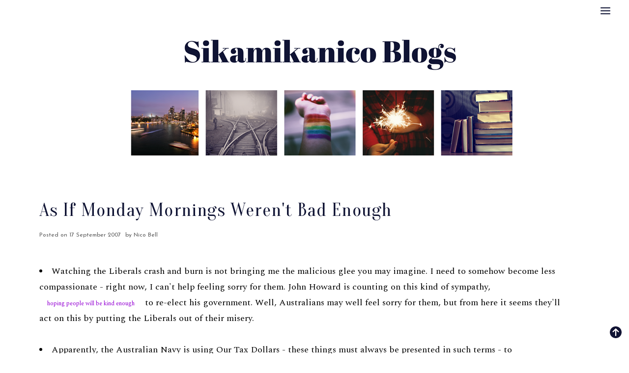

--- FILE ---
content_type: text/html; charset=UTF-8
request_url: https://www.sikamikanicoblogs.org/2007/09/as-if-monday-mornings-weren-bad-enough.html
body_size: 27584
content:
<!DOCTYPE html>
<html xmlns='http://www.w3.org/1999/xhtml' xmlns:b='http://www.google.com/2005/gml/b' xmlns:data='http://www.google.com/2005/gml/data' xmlns:expr='http://www.google.com/2005/gml/expr'>
<head>
<link href='https://www.blogger.com/static/v1/widgets/2944754296-widget_css_bundle.css' rel='stylesheet' type='text/css'/>
<link href="//fonts.googleapis.com/css?family=Open+Sans:300italic,400italic,600italic,700italic,800italic,400,600,700,800,300%7CSacramento%7CLato:400,300italic,300,400italic,700,700italic" rel="stylesheet" type="text/css">
<link href='https://fonts.googleapis.com/css2?family=Alegreya:ital,wght@0,400..900;1,400..900' rel='stylesheet' type='text/css'/>
<link href='https://fonts.googleapis.com/css2?family=Libre+Baskerville:ital,wght@0,400;0,700;1,400' rel='stylesheet' type='text/css'/>
<link href='https://fonts.googleapis.com/css2?family=Cardo:ital,wght@0,400;0,700;1,400' rel='stylesheet' type='text/css'/>
<link href='https://fonts.googleapis.com/css2?family=Cormorant:ital,wght@0,300..700;1,300..700' rel='stylesheet' type='text/css'/>
<link href='https://fonts.googleapis.com/css2?family=Josefin+Sans:ital,wght@0,100..700;1,100..700' rel='stylesheet' type='text/css'/>
<link href='https://fonts.googleapis.com/css2?family=Ubuntu:ital,wght@0,300;0,400;0,500;0,700;1,300;1,400;1,500;1,700' rel='stylesheet' type='text/css'/>
<link href='https://fonts.googleapis.com/css2?family=Spectral:ital,wght@0,200;0,300;0,400;0,500;0,600;0,700;0,800;1,200;1,300;1,400;1,500;1,600;1,700;1,800' rel='stylesheet' type='text/css'/>
<link href='https://fonts.googleapis.com/css2?family=Arvo:ital,wght@0,400;0,700;1,400;1,700' rel='stylesheet' type='text/css'/>
<link href='https://fonts.googleapis.com/css2?family=Spectral:ital,wght@0,200;0,300;0,400;0,500;0,600;0,700;0,800;1,200;1,300;1,400;1,500;1,600;1,700;1,800' rel='stylesheet' type='text/css'/>
<link href='https://fonts.googleapis.com/css2?family=Abril+Fatface:ital,wght@0,400;0,700;1,400;1,700' rel='stylesheet' type='text/css'/>
<link href='https://fonts.googleapis.com/css2?family=Oranienbaum:ital,wght@0,400;0,700;1,400;1,700' rel='stylesheet' type='text/css'/>
<link href='https://fonts.googleapis.com/css2?family=Cinzel:ital,wght@0,400;0,700;1,400;1,700' rel='stylesheet' type='text/css'/>
<link href='https://fonts.googleapis.com/css2?family=Tenor+Sans:ital,wght@0,400;0,700;1,400;1,700' rel='stylesheet' type='text/css'/>
<link href='https://fonts.googleapis.com/css2?family=Arsenal:ital,wght@0,400;0,700;1,400;1,700' rel='stylesheet' type='text/css'/>
<link href='https://fonts.googleapis.com/css2?family=PT+Sans:ital,wght@0,400;0,700;1,400;1,700' rel='stylesheet' type='text/css'/>
<link HREF='https://cdnjs.cloudflare.com/ajax/libs/font-awesome/4.7.0/css/font-awesome.min.css' rel='stylesheet' type='text/css'/>
<script src="//ajax.googleapis.com/ajax/libs/jquery/2.1.4/jquery.min.js" type="text/javascript"></script>
<script async='async' crossorigin='anonymous' defer='defer' nonce='d2NkRcwD' src='https://connect.facebook.net/en_GB/sdk.js#xfbml=1&version=v19.0&appId=550844818404957'></script>
<meta CONTENT='width=device-width, initial-scale=1.0' name='viewport'/>
<script>window.twttr = (function(d, s, id) {
  var js, fjs = d.getElementsByTagName(s)[0],
    t = window.twttr || {};
  if (d.getElementById(id)) return t;
  js = d.createElement(s);
  js.id = id;
  js.src = "https://platform.twitter.com/widgets.js";
  fjs.parentNode.insertBefore(js, fjs);

  t._e = [];
  t.ready = function(f) {
    t._e.push(f);
  };

  return t;
}(document, "script", "twitter-wjs"));</script>
<!--[if lt IE 9]> <script src="http://css3-mediaqueries-js.googlecode.com/svn/trunk/css3-mediaqueries.js"></script> <![endif]-->
<script type='text/javascript'>
/*<![CDATA[*/
//Profile photo resize script
$(document).ready(function(){$("#Profile1 a img",$(this)).each(function(){var src=$(this).attr("src").replace(/\/s[0-9]+/g,'/s250-c');$(this).attr("src",src)})});
/*]]>*/
</script>
<script type='text/javascript'>
/*<![CDATA[*/
//Comment profile photos
$(document).ready(function(){$("#comment-holder img",$(this)).each(function(){var src=$(this).attr("src").replace(/\/s[0-9]+/g,'/s60-c');$(this).attr("src",src)})});
/*]]>*/
</script>
<meta content='text/html; charset=UTF-8' http-equiv='Content-Type'/>
<meta content='blogger' name='generator'/>
<link href='https://www.sikamikanicoblogs.org/favicon.ico' rel='icon' type='image/x-icon'/>
<link href='https://www.sikamikanicoblogs.org/2007/09/as-if-monday-mornings-weren-bad-enough.html' rel='canonical'/>
<link rel="alternate" type="application/atom+xml" title="Sikamikanico Blogs - Atom" href="https://www.sikamikanicoblogs.org/feeds/posts/default" />
<link rel="alternate" type="application/rss+xml" title="Sikamikanico Blogs - RSS" href="https://www.sikamikanicoblogs.org/feeds/posts/default?alt=rss" />
<link rel="service.post" type="application/atom+xml" title="Sikamikanico Blogs - Atom" href="https://www.blogger.com/feeds/4879240743022850244/posts/default" />

<link rel="alternate" type="application/atom+xml" title="Sikamikanico Blogs - Atom" href="https://www.sikamikanicoblogs.org/feeds/5977435664504866914/comments/default" />
<!--Can't find substitution for tag [blog.ieCssRetrofitLinks]-->
<meta content='https://www.sikamikanicoblogs.org/2007/09/as-if-monday-mornings-weren-bad-enough.html' property='og:url'/>
<meta content='As If Monday Mornings Weren&amp;#39;t Bad Enough' property='og:title'/>
<meta content='disability, social justice, humour, politics, sydney, australia, LGBTQ+' property='og:description'/>
<title>
As If Monday Mornings Weren&#39;t Bad Enough | Sikamikanico Blogs
</title>
<meta charset='UTF-8'/>
<style type='text/css'>@font-face{font-family:'Josefin Sans';font-style:normal;font-weight:400;font-display:swap;src:url(//fonts.gstatic.com/s/josefinsans/v34/Qw3PZQNVED7rKGKxtqIqX5E-AVSJrOCfjY46_DjQbMlhLybpUVzEEaq2.woff2)format('woff2');unicode-range:U+0102-0103,U+0110-0111,U+0128-0129,U+0168-0169,U+01A0-01A1,U+01AF-01B0,U+0300-0301,U+0303-0304,U+0308-0309,U+0323,U+0329,U+1EA0-1EF9,U+20AB;}@font-face{font-family:'Josefin Sans';font-style:normal;font-weight:400;font-display:swap;src:url(//fonts.gstatic.com/s/josefinsans/v34/Qw3PZQNVED7rKGKxtqIqX5E-AVSJrOCfjY46_DjQbMhhLybpUVzEEaq2.woff2)format('woff2');unicode-range:U+0100-02BA,U+02BD-02C5,U+02C7-02CC,U+02CE-02D7,U+02DD-02FF,U+0304,U+0308,U+0329,U+1D00-1DBF,U+1E00-1E9F,U+1EF2-1EFF,U+2020,U+20A0-20AB,U+20AD-20C0,U+2113,U+2C60-2C7F,U+A720-A7FF;}@font-face{font-family:'Josefin Sans';font-style:normal;font-weight:400;font-display:swap;src:url(//fonts.gstatic.com/s/josefinsans/v34/Qw3PZQNVED7rKGKxtqIqX5E-AVSJrOCfjY46_DjQbMZhLybpUVzEEQ.woff2)format('woff2');unicode-range:U+0000-00FF,U+0131,U+0152-0153,U+02BB-02BC,U+02C6,U+02DA,U+02DC,U+0304,U+0308,U+0329,U+2000-206F,U+20AC,U+2122,U+2191,U+2193,U+2212,U+2215,U+FEFF,U+FFFD;}</style>
<style id='page-skin-1' type='text/css'><!--
<Variable name="body.background" description="Body Background" type="background"
color="#ffffff" default="$(color) url() repeat scroll top center"/>
<Variable name="body.background.color" description="Body Background Color" type="color" default="#ffffff"/>
<Group description="Header and Logo" selector="">
<Variable name="logo.font" description="Logo Font" type="font" default="normal normal 80px 'Sacramento', 'Open Sans', cursive"/>
<Variable name="logo.text.color" description="Logo Color" type="color" default="#111111"/>
<Variable name="logo.linkhover.color" description="Logo Link Hover" type="color" default="#aaaaaa"/>
<Variable name="decription.text.color" description="Description Text Color" type="color" default="#878787"/>
</Group>
<Group description="Menu Bars" selector="">
<Variable name="mainnav.font" description="Navigation Font" type="font" default="normal normal 15px 'Lato', 'Open Sans', sans-serif"/>
<Variable name="mainnav.text.color" description="Navigation Text Color" type="color" default="#333333"/>
</Group>
<Group description="Sharing" selector=".sharing">
<Variable name="sharing.background.color"
description="Sharing background color"
type="color"
default="#101434" />
<Variable name="sharing.text.color" description="Sharing text color"
type="color"
default="$(feed.button.color)" />
<Variable name="sharing.icons.color"
description="Sharing icons color"
type="color"
default="#777777" />
</Group>
<Group description="Main Headings and Fonts" selector="">
<Variable name="post.title.font" description="Post Title Font" type="font" default="normal normal 60px 'Spectral', serif"/>
<Variable name="post.title.color" description="Post Title Color" type="color" default="#333333"/>
<Variable name="body.font" description="Body Font" type="font" default="normal normal 14px 'Open Sans', sans-serif"/>
<Variable name="body.text.color" description="Body Font Color" type="color" default="#545454"/>
</Group>
<Group description="Sidebar Fonts" selector="">
<Variable name="widget.title.font" description="Sidebar Widget Title Font" type="font" default="normal normal 17px 'Lato', 'Open Sans', sans-serif"/>
<Variable name="widget.font" description="Sidebar Widget Font" type="font" default="normal normal 14px 'Lato', 'Open Sans', sans-serif"/>
<Variable name="footer.title.font" description="Footer Widget Title Font" type="font" default="normal normal 12px 'Lato', 'Open Sans', sans-serif"/>
<Variable name="labels.font" description="Labels Widget Font" type="font" default="normal normal 14px 'Lato', 'Open Sans', sans-serif"/>
</Group>
<Group description="Color Scheme" selector="">
<Variable name="accent.color" description="Accent Color" type="color" default="#333333"/>
<Variable name="link.color" description="Link Color" type="color" default="#aaaaaa"/>
<Variable name="link.hover.color" description="Link Hover Color" type="color" default="#cccccc"/>
</Group>
/*****************************************
Reset
******************************************/
html{color:#000;background:#FFF}body,div,dl,dt,dd,ul,ol,li,h1,h2,h3,h4,h5,h6,pre,code,form,fieldset,legend,input,textarea,p,blockquote,th,td{margin:0;padding:0}table{border-collapse:collapse;border-spacing:0}fieldset,img{border:0}address,caption,cite,code,dfn,em,strong,th,var{font-style:normal;font-weight:normal}ol,ul{list-style:none}caption,th{text-align:left}h1,h2,h3,h4,h5,h6{font-size:100%;font-weight:normal}q:before,q:after{content:''}abbr,acronym{border:0;font-variant:normal}sup{vertical-align:text-top}sub{vertical-align:text-bottom}input,textarea,select{font-family:inherit;font-size:inherit;font-weight:inherit;*font-size:100%}legend{color:#000}#yui3-css-stamp.cssreset{display:none}
::selection {}
::-moz-selection {}
textarea:focus, input:focus{outline: none;}
img {
max-width: 100%;
height: auto;
width: auto\9; /* ie8 */
}
input, textarea
{-webkit-appearance: none;-moz-appearance: none;appearance: none;-webkit-border-radius: 0;}
/*****************************************
Headings
******************************************/
h1, h2, h3, h4, h5, h6 {font-family: 'Lato', 'Open Sans', sans-serif;}
h1, h2 {line-height: 1.1;}
h3, h4, h5, h6 {line-height: 1.4;}
h1 {font-size: 60px;}
h2 {font-size: 30px;}
h3 {font-size: 24px;}
h4 {font-size: 18px;}
h5 {font-size: 14px;}
h6 {font-size: 12px;}
.post-body h1 {margin: 10px 0;}
.post-body h2 {padding-bottom: 5px; margin: 10px 0;}
.post-body h3 {padding-bottom: 5px; margin: 10px 0;}
.post-body h4 {margin: 10px 0;}
.post-body h5 {margin: 10px 0;}
.post-body h6 {margin: 10px 0;}
/*****************************************
Global Links CSS
******************************************/
a{outline:none; text-decoration: none; color:#9400d3;}
a:hover {color: #C2A8FF; text-decoration:none;}
body{background:#ffffff none no-repeat scroll center center; font: normal 14px Spectral; serif; color: #000000; padding: 0; line-height: 1.8; letter-spacing: 0.5; -webkit-font-smoothing: antialiased; -moz-osx-font-smoothing: grayscale;
text-rendering: optimizeLegibility;}
.clr {clear:both; float:none;}
/*****************************************
Body Styles - lists & Quotes
******************************************/
ul ul {padding-left: 20px;}
ul ul ul {padding-left: 40px;}
ol ol {padding-left: 20px;}
ol ol ol {padding-left: 40px;}
li h1, li h2, li h3, li h4 , li h5, li h6 {display: inline;}
.tr_bq, blockquote {
color: #5C5C5C;
font-family: Josefin sans;
border-top: 0px solid #ffffff;
border-bottom: 0px solid #ffffff;
border-left: 3px solid #C2A8FF;
margin-left: 30px;
padding-left: 5px;
}
/*****************************************
Wrappers
******************************************/
.ct-wrapper {width: 1120px; margin: 0 auto;}
.outer-wrapper {margin: 0; position: relative;}
.header-ct-wrapper {width: 100%; margin: 0 auto;}
.header-wrapper {width: 100%;}
.main-wrapper {width:1080px; float:center; padding:0px 0px 0px 0px;}
.sidebar-wrapper {width:0px; float: left; padding: 0px 0px 0px 0px;}
/*****************************************
Header CSS
******************************************/
#header {text-align: center; width: 100%;}
#header{background-color: #fff;}
#header-inner {padding: 0px 0 0px 20px; background-position:center !important;}
#header h1 {font-family: Arsenal; text-align: center; line-height: 1; letter-spacing: 2px; color:#101434; font-weight: 600;}
#header h1, #header h1 a {color:#101434;}
#header h1 a:hover {color:#c2a8ff;}
#header p.description {color:#878787; margin: 0; padding: 0; letter-spacing: 2px; font-weight: 300;}
#header img {border:0 none; background:none; width:auto; height:auto; margin:0 auto;}
.titlewrapper {text-align: center;}
/*****************************************
Main Menu CSS
******************************************/
.nav-menu {position: fixed; top: 0; left: 0; padding: 0; background-color: #101434; opacity:1.0; filter: alpha(opacity=100); z-index: 999;width: 100%; line-height: 60px; max-height: 60px !important;}
#PageList1 h4{display:none;}
#navigation {margin: 0 auto; width: 100%; }
#PageList1 ul{list-style:none; margin:0 auto; padding: 0;text-align: center; }
#PageList1 ul li {display: inline-block; list-style: none; white-space:nowrap;}
#PageList1 li a {font: normal normal 15px Tenor Sans; display: block; line-height: 2px; text-decoration: none; padding:0px 15px 0 15px; color:#fff;}
#PageList1 li a:hover {color:#fff}
#PageList1 ul li.selected a {}
#spacer {height: 50px; width: 100%;}
/*****************************************
Responsive Toggle Menu CSS
******************************************/
/*----- Toggle Button -----*/
.toggle-nav { display:none;}
.menu h3 {display: none;}
#PageList1, .nav-menu, .navigation, .menu { text-align: center;}
.menu ul { margin: 0 auto; text-align: left; }
/*----- Menu -----*/
@media screen and (min-width: 1180px) {
.menu {width:100%; margin: 0 auto; padding: 0px; border-radius:0px; background: #101434; line-height: 50px; z-index: 9999; }
}
.menu ul { display:inline-block;}
.menu li:last-child { margin-right:0px;}
.menu a { font-color: #ffffff; transition:color linear 0.15s;}
.menu a { link-color: #f7edec;}
.menu a:hover {font-weight:bold; color:#1a1a1a;}
.menu a:hover, .menu .current-item a { text-decoration:none; font-color: #ffffff;}
/*----- Responsive -----*/
@media screen and (max-width: 1150px) {
.wrap {width:90%;}
}
@media screen and (max-width: px) {
.menu li {float:left;list-style:none; }
#PageList1 {line-height: 31px;}
#PageList1, .nav-menu, .navigation {box-sizing: border-box; text-align: center;}
.nav-menu, .navigation {line-height: 50px;}
.menu {position:relative; display:inline-block; opacity: 1.0; z-inex: 9999; box-sizing: border-box; text-align: left; line-height: 50px;}
.menu ul.active {display:inline-block;}
#PageList1 .widget-content {width: 100%;}
.mobile-menu {width: 100%;}
.menu ul {min-width: 320px;position:absolute;top:100%;left:0px;padding: 0px;box-shadow:0px 1px 1px rgba(0,0,0,0.15);border-radius:0px;background: #101434; opacity: 1.0; z-index: 9999;}
.menu ul:after { width:0px;height:0px;position:absolute;top:0%;left:22px; content:'';transform:translate(0%, -100%);border-left:7px solid transparent;border-right:7px solid transparent;border-bottom:7px solid transparent;}
.menu li {margin:5px 0px 0px 0px;float:none;display:block; width:100%;border-bottom: 0px solid #dddddd;padding-bottom: 5px; opacity: 1.0; z-index: 9999;}
#PageList1 ul {padding-bottom: 0px;}
.menu a {display:none;}
.toggle-nav {float:left;display:inline-block;border-radius:0px;background:#101434;text-shadow:0px 1px 0px rgba(0,0,0,0.5);color:#ffffff;font-size:30px; transition:color linear 0.05s;line-height: 1;margin: 5px 10px 5px 0px; padding-top: 5px;}
.toggle-nav:hover, .toggle-nav.active {text-decoration:none;color: #9400d3;}
#navigationbar {width: 100%;}
a.toggle-nav:before {content: "\f0c9";font-family: FontAwesome;}
}
/*****************************************
Blog Post CSS
******************************************/
.post-outer {margin: 30px 30px 30px 30px;}
.post-outer:last-child {margin: 0;}
.post {background: #fff;}
.post{padding-bottom: 10px; border-bottom: 1px solid #8a7692;}
.post-body .separator a {margin-left:0 !important; margin-right:0 !important; margin-bottom:10px !important;}
.margin-right {margin-right:15px !important;}
.post-title a, .post-title {font-family: Oranienbaum; color: #101434; font-size:38px; margin: 50px 0 4px 0; padding: 0; text-decoration: none; line-height: 1.1;letter-spacing: 1.1px;}
.post-title a:hover {color: #C2A8FF;}
.post-body {font-size:18px;}
.post-body {font-family: Spectral; color:#000000; line-height: 1.8;}
.post-body a{color: #9400d3;}
.post-body a:hover {color: #C2A8FF; text-decoration: underline; text-decoration-color: #C2A8FF;}
.post-header {color: #5C5C5C; margin: 20px 0 15px 0; font-family:Josefin Sans; font-size:12px; padding-right:5px;}
.post-header a{color:#9400d3; padding-left:2px; padding-right:2px;}
.post-header .date-header a {color: #5C5C5C; font-size:14px; padding-left: 10px; padding-right: 10px;}
.post-header {font-family: Josefin Sans;}
.post-header .label a:{background-color: #4b0082}
.post-header a:hover {color: #C2A8FF;}
.post-header .label {width:65%;text-transform: uppercase;font-size:14px; margin: 20px; padding-right:5px; display: block; padding-right:5px;}
.post-header .label a {padding: 6px; color: #4b0082;  font-family: Josefin Sans; font-size:14px; font-weight: 400; padding-right:5px;}
.post-header .label a:hover {text-decoration:underline;}
.post-header .label .fa {color: #4b0082; margin-left: 20px;  padding-left: 20px; padding-right: 20px;}
.post header .post-comment-link a {font-family: Josefin Sans; color: #5C5C5C; margin: 20px; font-size:14px;}
.post header .post-comment-link a:hover {background-color: #fff;color: #8a2be2; text-decoration:none;}
.entry-content ul {list-style-type: disc; list-style-position: inside; list-style-image: none;}
.entry-content ol {list-style-type: decimal; list-style-position: inside; list-style-image: none;}
.cls {margin-top:20px; position:relative;}
.cl {}
.pinimg {padding:10px !important;}
/***** Page Nav CSS *****/
#blog-pager {margin:10px; margin:40px 0 0 0;}
.showpageOf, .home-link {display:none;}
.pagecurrent {background: #fff;   border-radius: 5px; color: #101434; font-family: Josefin Sans; font-weight:bold; padding: 10px; line-height:40px; font-size: 16px;}
#blog-pager a {background: #fff;   border-radius: 5px; padding: 10px; margin: 5px; color: #8a2be2; font-family: Josefin Sans; text-decoration: none; font-size: 16px; line-height:40px;}
#blog-pager a:hover {font-weight:bold; color:#8a2be2;}
#blog-pager a:hover { background: #ffffff; text-decoration: none;}
/*****************************************
Post Highlighter CSS
******************************************/
blockquote {border-left: 3px solid #C2A8FF; color: #444444; margin: 10px 0 10px; padding: 15px 20px;}
/*****************************************
Sidebar CSS
******************************************/
.sidebar {margin: 50px 0 10px 0; display: inline;}
.sidebar h4 {font: normal normal 17px Josefin Sans; color: #101434;position: relative;text-align: center;line-height: 1em;margin-bottom: 30px; letter-spacing:2px; border-bottom: 1px solid #808080; padding-bottom: 8px;}
.sidebar h2 {font: normal normal 17px Josefin Sans; color: #101434;position: relative;text-align: center;line-height: 1em;margin-bottom: 30px;letter-spacing:2px; border-bottom: 1px solid #101434; padding-bottom: 8px;}
.sidebar .widget {clear: both; margin-bottom: 50px; font-family: Lato;}
.sidebar ul {margin: 0; padding: 0; list-style: none; text: 14px;}
.widget-content:after {visibility: hidden;display: block;content: "";clear: both;height: 0;}
/*****************************************
Profile
******************************************/
.Profile img {padding:0 !important; margin-left: auto;
margin-right: auto; margin-bottom:20px; display: block;}
img.profile-img {width: 240px; height: 240px; padding:0 !important;}
.profile-img {float:none;}
.profile-data,
.feed-links,
.home-link,
.profile-link {display: none !important;}
.profile-textblock {margin:0 !important;}
/*****************************************
Status Msg
******************************************/
.status-msg-bg {background-color:#ffffff !important; opacity:1.0;filter:alpha(opacity=0);-moz-opacity:1.0;}
.status-msg-border {border:none!important; opacity:1.0;filter:alpha(opacity=0);-moz-opacity:1.0;}
.status-msg-wrap {width:100%; margin:0px auto 30px;}
.status-msg-wrap a {text-decoration:none !important;}
/*****************************************
Footer Credits CSS
******************************************/
.footer-credits {background: #101434; font-family: Abril Fatface; color: #101434; display: block; margin: 50px 0 0; padding: 30px 0 20px 0; text-align: center;}
#footer .widget {margin-bottom:20px; clear: both; margin-bottom: 20px; font-family: Spectral; color: #ffffff; font-size: 12px;}
#footer .widget:last-child {}
.footer-credits h2 {font-family: Abril Fatface; color: #ffffff; text: 9px; text-align: center;line-height: 1em;margin-bottom: 10px;letter-spacing:2px;}
.footer-credits a {color: #101434;}
.footer-credits a:hover {color: #101434;}
.f-credits {}
/*****************************************
Custom Widget CSS
******************************************/
/***** Search Form *****/
#searchform fieldset {background: #fff; border: 1px solid #717171; padding: 0px 10px 0px 10px; height:40px; line-height:40px;}
#s {border: 0 none; width: 100%;color: #898989;}
#searchform fieldset input:-webkit-autofill {-webkit-box-shadow: 0 0 0px 1000px #fff inset;}
/***** Nav Bar *****/
#navbar {background: #fff;}
#HTML2 {float:left; margin: 0px 8px 5px 5px; background-color: #fff; font-family: Abril Fatface;}
#HTML2 a:hover {color: #C2A8FF;}
#HTML4 {float:right; 1px 5px 5px 5px; background-color: #fff; font-family: Spectral;}
#HTML4 a:hover {color: #C2A8FF;}
#BlogArchive1 {float:left; margin: 1px 5px 5px 20px;}
#BlogArchive1 .item-title {font-color: #C2A8FF;}
/***** Recent Posts *****/
#HTML3 {font: normal normal 60px Spectral; serif; text-transform: none; color: #101434; margin: 0; padding: 0; text-decoration: none; line-height: 1;}
#HTML3 a:hover {color: #C2A8FF;}
/***** Custom Labels *****/
.cloud-label-widget-content {text-align:left;}
.cloud-label-widget-content .label-size {float:left; margin: 10px 10px 0 0; opacity: 1;}
.cloud-label-widget-content .label-size a, .cloud-label-widget-content .label-size span {white-space:nowrap; background: #8e055c; display: block; padding: 8px 10px; color: #808080; text-transform:uppercase; font-size:14px; border: 1px solid #808080;}
.cloud-label-widget-content .cloud-label-widget-content .label-size span {background: #ffffff;}
.cloud-label-widget-content .label-size:14px .label-count {display: none;}
.label-size:hover a {background:#808080; color: #ffffff;}
.list-label-widget-content ul li a {padding: 4px 0 4px 0; display:block;}
.label-size-1, .label-size-2, .label-size-3, .label-size-4, .label-size-5 {font-size:100% !important;}
/***** Popular Post *****/
.popular-posts .item-snippet {display:none;}
.popular-posts ul {counter-reset: popcount; margin: 0; padding: 0;}
.popular-posts ul li {margin: 0 0 15px 0 !important; overflow: hidden; padding: 0 !important; border: 0;}
.popular-posts ul li:last-child {margin-bottom:0px;}
.PopularPosts .item-thumbnail {margin: 0 !important; float:none !important;}
.PopularPosts ul li img {display: block; padding: 0; width: 280px; height: auto; margin-bottom:5px;}
.PopularPosts .item-title {font-size:16px; color: #9400d3; line-height: 1.4; text-transform: uppercase; text-align: center;}
.PopularPosts .item-title a {font-size:16px; color: #9400d3; line-height: 1.4; text-transform: uppercase; text-align: center;}
.PopularPosts .item-title a:hover {color: #c2a8ff;}
.item-snippet {margin-top:8px;}
/***** Related Posts *****/
.related-posts h5 {font-size: 1.5em;padding: 10px;text-transform: uppercase;}
.related-posts { width: 100%; margin: 2em 0;float: left;}
.related-posts ul li {list-style: none; margin: 0 5px;float: left;text-align: center;border: none;}
/***** Follow By Email *****/
.FollowByEmail .follow-by-email-inner input {font-family Lato;}
.FollowByEmail .follow-by-email-inner input:-webkit-autofill {-webkit-box-shadow: 0 0 0px 1000px #fff inset;}
.FollowByEmail .follow-by-email-inner .follow-by-email-address {width:100%; height:39px; font-family: Lato; font-size:14px; color:#898989; border:none; background: #fff; border: 1px solid #E5E5E5; padding:0 0 0 8px;}
.FollowByEmail .follow-by-email-inner .follow-by-email-submit {width:68px; height:41px; margin-left:0px; border-radius:0px; color: #ffffff; background: #101434; font-size:14px; text-transform: uppercase;}
.FollowByEmail .follow-by-email-inner .follow-by-email-submit:hover {background: #000000; color: #ffffff; border-color:#000000;}
/***** Blogger Contact Form Widget *****/
.contact-form-widget {max-width:100%; width:auto;}
.contact-form-email, .contact-form-name, .contact-form-email-message, .contact-form-email:hover, .contact-form-name:hover, .contact-form-email-message:hover, .contact-form-email:focus, .contact-form-name:focus, .contact-form-email-message:focus {background: #f7f7f7; border: none; box-shadow: none; width: 100%; height:45px; font-size:14px; vertical-align:middle; padding:8px;}
.contact-form-button-submit {background: #808080; border: none; float: none; height: 45px; margin: 15px 0 0 0; width: 50%; cursor: pointer; line-height:45px;}
.contact-form-button-submit:hover {background: #000000; border: none; font-size: 14px; text-transform: uppercase;}
.contact-form-name, .contact-form-email, .contact-form-email-message {max-width:none;}
.contact-form-email, .contact-form-name {margin-bottom:10px;}
/***** Meet The Author *****/
#About { background: #FFFFFF; display: inline-block; padding: 25px 3%; width: 94%; }
#About .widget-content {position: relative; width: 100%;}
#About .widget-content .main-wrap { width: auto; margin-right: 370px; }
#About .widget-content .main-wrap .info { float: left; position: relative; width: 90%; padding: 10px 5%;}
#About .widget-content .side-wrap { width: 340px; float: right; text-align: center; }
#About .widget-content .main-wrap .info h5 { border-bottom: 1px solid #F1F4F9; color: #000000; font-size: 14px; font-weight: bold; margin: 0 0 10px; padding: 0 0 5px; text-transform: capitalize; }
#About .widget-content .main-wrap .info p { color: #555; font-style: italic; }
#About .widget-content .side-wrap .author-img { border: 1px solid #CECECE; height: 150px; vertical-align: bottom; width: 150px; -webkit-border-radius: 50%;	-moz-border-radius: 50%; border-radius: 50%; }
ul.author-social { display: inline-block; margin: 10px 0 0; padding: 0; }
ul.author-social li { background: url("//1.bp.blogspot.com/-lf_YyG7i8W8/U1HAZlshxlI/AAAAAAAAC6s/hGsHkYAmTAY/s1600/sprites.png") no-repeat; display: inline-block; font-weight: bold; font-size: 12px; line-height: 16px; list-style: none; padding: 0 20px; }
ul.author-social li.facebook { background-position: 0 -80px; }
ul.author-social li.twitter { background-position: 0 -100px; }
ul.author-social li.googleplus { background-position: 0 -120px; }
ul.author-social li a { color: #000; }
ul.author-social li a:hover { color: #666; }
/***** Scroll to Top *****/
.backtotop {
position: fixed;
bottom: 20px; /* increase value to move position up */
right: 10px; /* increase value to move position left */
color: #ffffff; /* color of text */
font-family: Tenor Sans;
font-size: 10px; /* changes size of text */
padding: 5px; /* add space around the text */
text-transform: uppercase; /* change text to all caps */
letter-spacing: 1.0px; /* space between letters */
}
.backtotop:hover {
color: #ffffff; /* color of text on hover over */
text-decoration: none; /* no underline */
}
/*****************************************
Comments CSS
******************************************/
.comments {padding-top: 30px;}
.comments h4 {font-family: Spectral; font-size: 18px; margin: 0 0 18px; color:#000;}
.comments .comments-content .comment-thread ol { overflow: hidden; margin: 0; color: #4b0082;}
.comments .comments-content .comment:first-child { padding-top: 0; }
.comments .comments-content .comment { margin-bottom: 0; padding-bottom: 0; }
.comments .avatar-image-container { max-height: 60px; width: 60px; }
.comments .avatar-image-container img { max-width: 60px; width: 100%; }
.comments .comment-block { background: #ffffff; margin-left: 72px; padding: 0; border-bottom: 1px solid #dbdbdb;}
.comments .comments-content .comment-header a { color: #333;}
.comments .comments-content .user { display: block; font-weight: bold; }
.comments .comments-content .datetime { margin-left: 0; }
.comments .comments-content .datetime a { font-size: 12px;}
.comments .comments-content .comment-header, .comments .comments-content .comment-content { margin: 0 20px 10px 0; }
.comments .comment-block .comment-actions { display: block; text-align: right; margin-top:20px; }
.comments .comment .comment-actions a { background: #f2f2f2; color: #333; display: inline-block; font-size: 12px; line-height: normal; margin-left: 1px; padding: 5px 8px; border-bottom:0; }
.comments .comment .comment-actions a:hover { text-decoration: none; }
.comments .thread-toggle { display: none; }
.comments .comments-content .inline-thread {margin: 0 0 20px 17px !important; padding: 0 0 0 20px; }
.comments .continue { display: none; }
.comments .comments-content .icon.blog-author {display: none;}
.comment-thread ol {}
.comment-thread li:before {display:none;}
.comment-thread ol ol {}
.comment-thread li li:before {display:none;}
/*******************************************
MEDIA QUERIES
*****************************************/
@media screen and (max-width: 1100px) {
.ct-wrapper, .header-ct-wrapper {width: 96%;}
#navigation {width: 96%;}
.main-wrapper  {width:71%;}
.sidebar-wrapper {width:25%;}
}
@media screen and (max-width: 810px) {
.main-wrapper  {width:100%; float:none; border-right:0; padding-right:0;}
.sidebar-wrapper {width:100%; margin-top:50px; float:none;}
#Profile1 .widget-content {max-width: 560px; margin: 0 auto;}
.profile-textblock {padding-left:260px;}
.Profile img {float:left !important; border:none !important;}
img.profile-img {width: 240px; height: 240px;}
.PopularPosts ul li img {width:200px;}
.PopularPosts .item-thumbnail {margin-right:20px !important; float:left !important;}
.popular-posts .item-snippet {display:block;}
}
@media screen and (max-width: 600px) {
.profile-textblock {padding-left:215px; display:block;}
.Profile img {width:200px; height:200px;}
.PopularPosts ul li img {width:600px; margin:0 auto 15px auto !important; text-align:center;}
.nav-menu {position: inherit;}
}
@media screen and (max-width: 480px) {
.Profile img {float:none !important; margin:0 auto !important; text-align:center;}
.profile-textblock {padding-left:0px;}
.cl {display: block; width: 100%; margin-bottom: 20px;}
.share-buttons {position:static; text-align: right;}
}
@media screen and (max-width: 440px) {
.rmlink {
.rmlink {color: blue;}
font-family: verdana;
font-size: 300%;
}
/*****************************************
Hiding Header Date and Feed Links
******************************************/
h4.date-header{display:none;}

--></style>
<style type='text/css'>
#blog-pager {display: none; margin-top:0;}
.post-comment-link {display:none;}
.cls {margin-top:0; margin-top:40px;}
</style>
<script type='text/javascript'>
/*<![CDATA[*/
/*global jQuery */
/*!
* FitText.js 1.2
*
* Copyright 2011, Dave Rupert http://daverupert.com
* Released under the WTFPL license
* http://sam.zoy.org/wtfpl/
*
* Date: Thu May 05 14:23:00 2011 -0600
*/
(function( $ ){

  $.fn.fitText = function( kompressor, options ) {

    // Setup options
    var compressor = kompressor || 1,
        settings = $.extend({
          'minFontSize' : Number.NEGATIVE_INFINITY,
          'maxFontSize' : Number.POSITIVE_INFINITY
        }, options);

    return this.each(function(){

      // Store the object
      var $this = $(this);

      // Resizer() resizes items based on the object width divided by the compressor * 10
      var resizer = function () {
        $this.css('font-size', Math.max(Math.min($this.width() / (compressor*10), parseFloat(settings.maxFontSize)), parseFloat(settings.minFontSize)));
      };

      // Call once to set.
      resizer();

      // Call on resize. Opera debounces their resize by default.
      $(window).on('resize.fittext orientationchange.fittext', resizer);

    });

  };

})( jQuery );

/*]]>*/
</script>
<script TYPE='text/javascript'>
/*<![CDATA[*/
$(document).ready(function() {
    // run test on initial page load
    checkSize();

    // run test on resize of the window
    $(window).resize(checkSize);
});

//Function to the css rule
function checkSize(){
    if ($(".main-wrapper").css("float") == "none" ){
        $("#header h1").fitText(0.5, { minFontSize: '44px', maxFontSize: '80px'});
    }
}	
/*]]>*/
</script>
<link href='https://www.blogger.com/dyn-css/authorization.css?targetBlogID=4879240743022850244&amp;zx=c2684923-706b-4668-b700-996e53d8ccb9' media='none' onload='if(media!=&#39;all&#39;)media=&#39;all&#39;' rel='stylesheet'/><noscript><link href='https://www.blogger.com/dyn-css/authorization.css?targetBlogID=4879240743022850244&amp;zx=c2684923-706b-4668-b700-996e53d8ccb9' rel='stylesheet'/></noscript>
<meta name='google-adsense-platform-account' content='ca-host-pub-1556223355139109'/>
<meta name='google-adsense-platform-domain' content='blogspot.com'/>

<link rel="stylesheet" href="https://fonts.googleapis.com/css2?display=swap&family=Cormorant&family=Albert+Sans&family=Proxima+Nova&family=Crimson+Text&family=PT+Sans&family=Roboto+Slab&family=Quicksand&family=Forum&family=Montserrat&family=Arvo&family=Libre+Baskerville&family=Sorts+Mill+Goudy&family=Newsreader&family=Arimo&family=Avenir&family=Open+Sans&family=Libre+Franklin&family=Epilogue&family=Merriweather+Sans&family=Sansita&family=Lora&family=PT+Sans+Caption&family=Ubuntu&family=Spectral&family=Lato&family=Belleza&family=Literata&family=Hind+Vadodara&family=Commissioner&family=Special+Elite&family=Josefin+Sans&family=Palatino+Linotype&family=Alegreya&family=Abril+Fatface&family=Quattrocento+Sans&family=Palatino&family=Alata&family=DM+Serif+Display&family=Cormorant+Garamond&family=Marcellus"></head>
<!--<body>-->
<div id='fb-root'></div>
<script async='async' crossorigin='anonymous' defer='defer' src='https://connect.facebook.net/en_GB/sdk.js#xfbml=1&version=v5.0&appId=550844818404957&autoLogAppEvents=1'></script>
<body>
<div class='nav-menu'>
<style>
.nav-menu {
  background-color: #fff;
}
</style>
<div class='navigation section' id='navigation'><div class='widget HTML' data-version='1' id='HTML4'>
<div class='widget-content'>
<style>

   list-style-type: none;
  margin: 0;
  padding: 0;
  overflow: hidden;
  background-color: #101434;
}
li {
  float: center;
}

li a, .dropbtn {
  display: inline-block;

  color: white;
font:Arsenal;
font-size:12px; 

  text-align: left;
  padding: 0px 16px;
  text-decoration: none;
}
li a, .dropdown: .dropbtn {
  background-color: #101434;
}

li a:hover, .dropdown:hover .dropbtn {
  background-color: ;
}

li.dropdown {
  float: right;

}


.dropdown-content {
  display: none;
  margin: 0;
  padding: 0;
  background-color: #101434;
  width: 25%;
  position: fixed;
  right: 0px;
  height: 100%;
  overflow: auto;
}

.dropdown-content a {
  color: #fff;
  padding: 12px 16px;
  text-decoration: none;
  display: block;
  text-align: center;
font:18px Tenor sans;
font-color:#fff; 
}

.dropdown-content a:hover {background-color: #101434;
font-color:#fff; }

.dropdown:hover .dropdown-content {
  display: block;
}
</style>



<ul>
  <li class="dropdown">
<img border="0" data-original-height="24" data-original-width="24" height="24" src="https://blogger.googleusercontent.com/img/b/R29vZ2xl/AVvXsEiqiOx7rLjghtrtNFZvzFLkl-VH92f5iTpM5DfHAqMpjtGgBWbhpa7ScavvVUj3FoyoUzNls0RG4PiLk9iQ_7EKnP3Y3gzLlrjkHhmMEyPTx35OmmwNM9wYwYsVjT-CNw3ORi1jyyxwNStN8tKjIQwMTTGES-B0ma20dlthya6csBcDCzUWuosAWVBM/s1600/thin%20burger.png" width="24" />
    <a href="javascript:void(0)" class="dropbtn"></a>
    <div class="dropdown-content"><div class="dropdown">
  <div class="dropdown-content"><center>
<style type="text/css">#searchbox{background:#101434; align: center; border:0px solid #fff;padding:10px 10px;width:280px}input:focus::-webkit-input-placeholder{color:transparent}input:focus:-moz-placeholder{color:transparent}input:focus::-moz-placeholder{color:transparent}#searchbox input{outline:none}#searchbox input[type="text"]{background: no-repeat 10px 6px #fff;border-width:1px;border-style:solid;border-color:#B5B5B5;font:bold 12px Josefin sans;color:#444444;width:55%;padding:10px 15px 8px 15px}#button-submit{background:#101434;border-width:0px;padding:10px 0;width:23%;cursor:pointer;font:16px Josefin sans;color:#fff; text-shadow:0 1px 0 #555}#button-submit:hover{background:#4b0082}#button-submit:active{background:#fff;outline:none}#button-submit::-moz-focus-inner{border:0}
</style>  </center>
<div class="separator" style="clear: both;"></div><form id="searchbox" method="get" action="/search">
<input name="q" type="text" size="18" placeholder="" />
<input id="button-submit" type="submit" value=" search" /></form> 
      <a href="https://www.sikamikanicoblogs.org/p/about.html" style="font-family:Spectral; font-size:20px; text-transform:uppercase;">About</a>
      <a href="https://www.sikamikanicoblogs.org/p/best-of.html" style="font-family:Spectral; font-size:20px; text-transform:uppercase;">Best Of</a>
      <a href="https://www.sikamikanicoblogs.org/p/archive.html" style="font-family:Spectral; font-size:20px; text-transform:uppercase;">Archives</a>
    <a href="https://www.sikamikanicoblogs.org/p/disclaimer.html" style="font-family:Spectral; font-size:20px; text-transform:uppercase;">Disclaimer</a>  </div></div></div></li></ul>
</div>
<div class='clear'></div>
</div></div>
</div>
<div id='spacer'></div>
<div class='clr'></div>
<div class='header-wrapper'>
<div class='header-ct-wrapper'>
<div class='header section' id='header'><div class='widget Header' data-version='1' id='Header1'>
<div id='header-inner'>
<a href='https://www.sikamikanicoblogs.org/' style='display: block'>
<img alt='Sikamikanico Blogs' height='283px; ' id='Header1_headerimg' src='https://blogger.googleusercontent.com/img/a/AVvXsEi1tATcj-o-ezqv632d7anDgESYR653EUkqwzzYwK_g4VJzoO1_A7vxHuhVt1BcfEH1Fa6U9KQLeOt3dBZVdgT_l4umjtvkxJJtfPX1DPtTNbkIp7aYefdriMIFZefH0CCTygBeYOlo_UgcAJm3GciAQ7rzXG6vcwkcSCeY3FFIS16Nb5-7WV67onIv=s800' style='display: block' width='800px; '/>
</a>
</div>
</div><div class='widget PageList' data-version='1' id='PageList1'>
<div class='widget-content'>
<ul>
<li>
<a href='https://www.sikamikanicoblogs.org/p/about.html'>About Me</a>
</li>
<li>
<a href='https://www.sikamikanicoblogs.org/p/best-of.html'>Best Of</a>
</li>
<li>
<a href='https://www.sikamikanicoblogs.org/p/archive.html'>Archive</a>
</li>
<li>
<a href='https://www.sikamikanicoblogs.org/p/disclaimer.html'>Disclaimer</a>
</li>
</ul>
<div class='clear'></div>
</div>
</div></div>
</div>
</div>
<div class='ct-wrapper'>
<div class='outer-wrapper'>
<div class='main-wrapper'>
<div class='content section' id='content'><div class='widget Blog' data-version='1' id='Blog1'>
<div class='blog-posts hfeed'>
<!--Can't find substitution for tag [defaultAdStart]-->
<div class='post-outer'>
<div class='post hentry'>
<h1 class='post-title entry-title'>
As If Monday Mornings Weren&#39;t Bad Enough
</h1>
<div class='post-header'>
Posted on <span class='post-header'>17 September 2007</span>
<script type='text/javascript'>postDate = "17 September 2007</script>by Nico Bell
		
<span CLASS='post-comment-link'>
<a href='https://www.sikamikanicoblogs.org/2007/09/as-if-monday-mornings-weren-bad-enough.html#comment-form' onclick='' style='color:#444444;'>&#8226;  0 Comments </a>
</span>
<br/>
</div>
<div class='post-body entry-content' id='post-body-5977435664504866914'>
<br><li>Watching the Liberals crash and burn is not bringing me the malicious glee you may imagine. I need to somehow become less compassionate - right now, I can't help feeling sorry for them. John Howard is counting on this kind of sympathy, <a href="http://www.abc.net.au/7.30/content/2007/s2031023.htm">hoping people will be kind enough</a> to re-elect his government. Well, Australians may well feel sorry for them, but from here it seems they'll act on this by putting the Liberals out of their misery.<br /><br /><li>Apparently, the Australian Navy is using Our Tax Dollars - these things must always be presented in such terms - to <a href="http://news.bbc.co.uk/2/hi/asia-pacific/6997316.stm">pay for breast implants</a> for female sailors. What is going on here? When I was in the Army, I was never offered plastic surgery (although my commanding officer did once say he wanted to rearrange my face).<br /><br /><li>O.J., O.J., O.J. What could I possibly add to <a href="http://www.foxnews.com/story/0,2933,296968,00.html">this</a>?<br /><br /><li>I admit to having <a href="http://xanderandnico.blogspot.com/2006/11/oh-gnoes-britney-spears-has-filed-for.html">judged Britney harshly</a> in the past. So, I must thank <a href="//www.youtube.com/watch?v=kHmvkRoEowc">this guy</a> for completely turning me around on her. I promise to count my blessings to be living in the same Universe as Britney more often from now on.<br /><br /><li>Also in the "what exactly <em>is</em> this person famous for?" category, I saw a newspaper headline yesterday saying <strong>Lara Bingle - Happy At Last!</strong> Well, that's a relief. I can't tell you how many times I've lain awake at night, worrying about the poor girl.</li>
<div CLASS='cls'>
<div CLASS='clr'></div>
</div>
</div>
<div class='post-footer'>
<div class='post-footer-line post-footer-line-1'>
</div>
<div class='post-footer-line post-footer-line-2'>
</div>
<div class='post-footer-line post-footer-line-3'><span class='post-location'>
</span>
</div>
</div>
</div>
<div class='blog-pager' id='blog-pager'>
<a class='home-link' href='https://www.sikamikanicoblogs.org/'>Home</a>
</div>
<div class='clear'></div>
<div class='comments' id='comments'>
<a name='comments'></a>
<h4>
0
Comments on <a href='https://www.sikamikanicoblogs.org/2007/09/as-if-monday-mornings-weren-bad-enough.html'>As If Monday Mornings Weren&#39;t Bad Enough</a>
</h4>
<div id='Blog1_comments-block-wrapper'>
<dl class='avatar-comment-indent' id='comments-block'>
</dl>
</div>
<p class='comment-footer'>
<div class='comment-form'>
<a name='comment-form'></a>
<h4 id='comment-post-message'>Post a Comment</h4>
<a href='https://www.blogger.com/comment/frame/4879240743022850244?po=5977435664504866914&hl=en-GB&saa=85391&origin=https://www.sikamikanicoblogs.org' id='comment-editor-src'></a>
<iframe allowtransparency='true' class='blogger-iframe-colorize blogger-comment-from-post' frameborder='0' height='410' id='comment-editor' name='comment-editor' src='' width='100%'></iframe>
<!--Can't find substitution for tag [post.friendConnectJs]-->
<script src='https://www.blogger.com/static/v1/jsbin/2830521187-comment_from_post_iframe.js' type='text/javascript'></script>
<script type='text/javascript'>
      BLOG_CMT_createIframe('https://www.blogger.com/rpc_relay.html', '0');
    </script>
</div>
</p>
<div id='backlinks-container'>
<div id='Blog1_backlinks-container'>
</div>
</div>
</div>
</div>
<!--Can't find substitution for tag [adEnd]-->
</div>
</div><div class='widget HTML' data-version='1' id='HTML3'>
<div class='widget-content'>
<span style="font-size: 26px;"><br />RECENT POSTS</span><br />
<script numberofposts="3" label="none" display="vertical" boxrounding="0" boxbackground="transparent" boxpadding="10" lineheight="1" borderwidth="0" showimage="left" imagesize="124" imagerounding="0" noimage="data%3Aimage%2Fpng%3Bbase64%2CiVBORw0KGgoAAAANSUhEUgAAADwAAAA8CAYAAAA6%2FNlyAAAAAXNSR0IArs4c6QAAIABJREFUaEPle3l0XOWV571vf7WpqlQlqbTvXmQbb9gEg7FlIJAJYRns6XOSTIeB4CHpSbo7CaET0rgPThPSJyHdSTMxaejEhIQlQOJhCQlgg40BgxcMkm3tW0lVkmrfXr16731z7ieTwSSAPef05I%2Bpc2RVqV69%2Bu5373fv7%2Fe71wj%2Fnz3wz2kvYwwPHz4sAawBgMOwZs0aGxGd%2F8g1%2FdkMfvTRR8V4PNX1sXXrlsuyS5yITlqvvPLS6PBwvv%2Bxx%2B4p%2FUcZ%2FWczeNeuX4RO9B%2Fbu%2FHiS3o0zQOnTp1kz7%2Fw%2B9fcHvetjz76s1f%2BnxtM4QYA9CMcPnwY16xZw2gR%2B%2Fbtg02bNtFz%2Fvr0g2%2Fcvn37cNOmTUDX0%2Bs1ayhUgV6fsX5d1%2FHQoUP1u378b69VB0O1oiixfKEAmXT6jfbOtr%2F7whduPqiqKr9HJBJhY2NjQK9zuZyQyWTw9HMsFAqoKMoZTnO73bSu0rZt28w%2FtWkf6OG77ro3oEnWGlGVm0VU0HIqjmVZ6PcHHI%2FHwzRNtxFFFBh%2F0C%2BBvtxhDiIgMuYIFccBsG2wbJuVKxVwLAsd24Z8IYuW5SjP%2FvaZz2cymRV%2Bvx9s22ZVVVXHV69a%2FbBtOwXbNrFi03F2AFFkdqUiprMpWQBRUHVNcBxLsExLMAxDIMcIkkCXMlVX8z6f63d33nnn2x9q8NatWxXDMBpqamoy999%2Ff%2FL%2BH%2B9eW7btO5nDNjMmIAPGHNtBj9vNNF1jHo%2BXSbIEzOHvIEWEoijc7ygIgIhoWzbYjgOOY4FhGCAIIl0LxWIBKXjGxydQ01SJ7ukwug9jjmM7jmNjxTLRsixgjsPofrZtYyqZRtM0QNVUFAWB2baDZbPMZElG27Ehn8%2BTdyf8vqqvfe8Hd%2F0KEd8bhdz%2BP3j4mmuu8RcKhf9SLBbzO3fufKRiCJdXLGenbcMqRAEEFEEQkImiwBerqgrTdB15YNNfEJgoivx%2BoiAyMthxHKBF27YDtmMzSZTQcWwQBIEBAywZJRBFCRzHZpZtI3PoOosBMATGgDbBLJsgSSK%2FN21afDbGDMNAgW8qgCTJTFUVLJVKMBufZZlcdl7X1H8Oau5dX93x1fn3e%2FkPBn%2F605%2F2TU9P3zQxMbHkm9%2F85jcsS7qlsb7xy01N7QFaqCiK5ACQZBFFEckfoCoa0iYIIpDhtBnkURQQmQAIVsUCs2Ihc4AJIl0ESAYh7Q5FKpnFAAVRYBQJlm3RJjH6nCSI3CHlcplfrygyHRc2FZ2Cufl58ihzbKpiAkUFeReTqSRtBp2pY6LE7mpoqNvb0dGR3bx5s3VGsqEXu3btkp9%2B%2BulNExMTV15%2F%2FfXfS8xlbw%2BFav97fX0jXxl5mSJEUWS%2Bs7ZjgSQD9yCdS%2FIGPcgC7nUe6gzIy9ydgORZoGNNf69UbJAk6Q8OcOh6BLAqNlRMk38nOACmWaYcwI%2BCwxxIZ9KQy%2BX4V9BxovVU%2BatgcHCQIgXq6yOgaWr5yNHD78RiM%2BPBYPVvA4Gqh%2Ffs2ZM7I6RpN7du3brEtu1rSqXSS%2BlUdodlO5faVgUYZQMHQZIURhmSvM0XCCb3CJ05%2BhudM%2B4yREZb9K415N2Fs4hIGVkURHBseh8XPkPmOA7quotfR%2FmANocetJF0BHh02BaFPsiyTPdmlUoFLavCyBez8RiIksg8Hg9qmgaZTBpUVYPGhuZnNd33%2Bcce2x19v8Fw9dVXNxmG8cWpqal1pVJpbbFY9NDZIAfTWfH5qsDnq0KP28vIQ6ViEW1m02pRkiUeegunmdGZW0gSiKgoKk88AgpYscrM7XKDomg4NDTAABltEq%2BBsiJjMBhkLt0NFdMCXXehWTEZRRdtDIW3IFB4K3yjyeBCocASyTmwLJPfR9d1IIPpelmSWbim5ncej%2FvGp5566o8N3rRpk1SpVC5IpVI7S6XSJbTocrlMNZCHNIUv%2FU3X3GCWLahUKtw%2BWoTP5wOPx8NDjKI6l80CJSXDKENNTQ00NTWDpumQTM7D3Nw8WFYFLLsMtm3xsJdlGVwunX9HoVACxwZYunQpBAJBSCaTMDw0TGccKLJcug6CKEChUIBsNgMVqwyUL%2BmzbreHr4Xun81mrbq6uu%2BHw%2BHvPP3006k%2F8jD94dZbb%2FX29fVdl06n%2FxYRuyqmrVmWg5lsjtHZCgQCWF0dphCEXC7PQzkUClEJ4UlL0zQebqcBATNNEw2jzGpraqGxsRH3H9jHD7lZKWI0GmW66kOv188MswBlo4z19fXM7XZhNDrDWlqaMBJpZLRBVPp0XWfFYpE2Hy3LZNlsBtOZBCOn%2BLw%2Bvi5BEFAUBZbPZzGbyzysquodl1566dCOHTs4Rv%2BTwGPr1q1ib29v9cjI2N%2BfOjX4haHBQX6mPB4vBKsDvEQlUynIpgvQs6yHdhKqqqp4%2BeERoGtgmib3Hi22o6MNMpkcmKYF8fgUFIt5mE%2FEIRiohu7upeD1VkEyOQfz8%2FMwMzMDHR0dPMHR9%2Fl8AZBlCebm4lAqGaBIKvRu6YWenqVQyBfg5f374ejRI5DLZ%2BG8FStg1aqV8OQTT8J8cg40XX1EFIWvHzx4cPyPsvT769W3v%2F2D2vq60J0nT5246elnfo3xeJwpigoul4ufGwrntWs2IOUYf1UAZVlmXq%2BXe5jqaiaTBaNcgmw2jblslrW2tcH0dAyLxRwbHBgAEGzUVJ1JEpU2gUmSSEcEy2aRp%2Fu1a9fTxqJpWswsl2B0bIQgJfuXe34Iy5ctQxQEdqL%2FBL504BU2PjECM9OTWFdTx85fuxaefuoZiMZjqOva7yUFvvjyyy8PfqTBu3fvdsem528%2FcbL%2FK%2F39x2XKgHQec7kcmqbJqKQsX7YaZVlhmupGl8vFXC4XyIqEhXyOJ%2BWSYTBCVUQMFi3qhkwmi5NTo6xYLIEsKejx%2BFlrayu6XTpTVBUmJyexUMgzSl5ej49FInVIlSE6PQlHj7yBn%2FvsTWz7zbdALpvH1948wOLxWUyns2zRoi6IT0dxdGSMLVq0CIdHhtlkdBqLRuE4IH7m%2Beef%2BQPM%2FEAs3dfXp0xPx742OjL2d7FY3E3ZmkrOyZMnYSY2xZ%2BHqmtBllSora2HeHwWAgE%2FSJIAiWQSGhsboGyYUCjkof9EP0QitRxaJlNJqI%2FUQ1dnF6iqDi63i9dPOl3hcJjIApw8eQr27d0LgWAVNDe3wKuvHoTRkUG4687vwoUXboCDBw%2FC7ocfgJ6e5TAzPQ%2Bf%2BuRVQECnv%2F9tKBsGJNNpmInPQjqbmlAU6fpnn93z5rsw8wMN3rt3r%2FTII4%2FcODY2dkc6nYmUywYrl03KhJgvZJjXHYDurh5UVJXVR%2Boxm82yWCzGyxAxnHC4FgrFHORyaRweHmYd7V3AGOLx40dYdaga8vkClg2D180qf5BRJicWVSzmGYENqtW6y41Bf5gdPfYGTMcm8Ztfv51dcdnlMDE%2Bgf%2By61%2FZ0NAQtrZ2sBUrVkFbaxM%2B%2BetHWTQ6Ay3NbRzSzydmE4j4yT17Hn%2F9Iw0%2BTe%2BuSSQS3zYMYykRg0qlwjGtw2uvACuWr8ZwKMx03c0zKMEpSRQ5vi2XTSTAMj09CYlEAlaet5pl0jk8NXCCb0xTcxNKosCReCAY5NePjY6CIDGWSiaxvr4JWlraoL29G%2BbmZthrr%2B3Hizdcwm796tdARBHf6j%2FBfrPnN7hhwwUEA9Clq%2FCrJx5lBHcVWeMEZn4%2Bnnd7XFf%2F4he7972rpHyoALB%2B%2FfrPZDKZnaZptpDBBN6pHFFxX4CbCrQ0t4DfHwCPu4q%2FR8mHCAE9iNmMj4%2BCP%2BCHtrZOyGULoGoyjI6OQltrC8zOxThImJyM8oxeLBagUMhBxbLgYxdcCLKsgdvlg1A4CM888xR%2F%2Fy8%2F%2B5fQ1tIGouqCt44dhobGCF%2FP%2BPgEvPP2O6C7XLxCSJIM8XjUDgR9%2F3Xt2tWPf%2BlLXyp%2FYFmiN0iCufvuu%2F86l8v9PSL6CBhwYG9ZvPZS%2BSkUSujz%2BdiK5StRFFQmiAJlUlAVhegekmfJgA0bNoDL5WVGqYxGucDm5ubg8OE3sVDMse6uxVhbW8%2BmpsYwk05DKp1iwepq7Fm6nBAVVFX5qayxl17ah8NDQwxAgK6uLmzv6GKGUcRSiY6awZmZYzPOuqgul8sGRKcn7FAoeHMkUvPLe%2B5ZkI0%2B0MOjo6Patdde%2B61sNvt1RVFEqrMEKChLL3hSolLC67PfHwRZ0jjOpp0lcFmpWEgggcKalA9V9lJ2xopZAs2lsYmJcQwGghCsroWamjAbHx%2FGoaFB8hZTVY2OCMiyCrqugt%2FvZ8eOHcVEYg7K5Qo%2F94Igg9fjpTLJs7qmalS3%2BZoqFYsjuqHhU2Z1KHj9Lbfc%2FOy7jOkDDX7rrbfcN9xwww7DMP5WEASBbkyZmWQVKktkNKGaBdLucFJA2ZbKEUWCTQyKFAt0MBgMsWVL10BrSxsRBNZ%2Fsh%2FMcgldLg8TBBGr%2FB5GkTA%2BPs7LGwGYSKQeGhoaMZNNsWNHjsLE5Bg6zGKq4qIjhJKkMn%2BVH32%2BKiZKEsFNrKqq4qWR1plIzOHg0EkrFA596uGHf%2F470iM%2B1MMPPPBAeNeuXXdms9mbyTABiagTRbNOk3r7D4T2NEPiX0SGEiihH3pOtI5weFNTK1x33XWwZfPHYXBwFF56eS8YRhGaGpugZBQ5siLPpFNpoAy%2F7vz14A944dnfPgUHDuwHKouhUAhkWTmtnAgEJ3l00WcJwyuEx90ujvYSyQQMDJx0IvU112%2FevPGp7du3Vz7U4J07dza88MILZPDniNlUTJuIBKtYZU7TCA8TpqUwJ2ZCzj5NjvhZJ0JOZ4k2gX4URWHt7e141SevZUuXrIRXX3sVk8k55vX6%2BP00VeOM0iiV2aLubqyLRODAKy%2FB3r0vAIDNgUxrazuPslKphKKgMI%2FXi81NzUwUJSQgRKWHhAIyOJVOwpuHD7H6%2Brobrrzy8kduuOEG40MN%2FvKXv1x7%2FPjxW5PJzM11tRGPIEgsl8tDkSihTRwUF0S5BRGPh5ttV8hYHuZ0fk8bTKWZyASv0QF%2FDWtqbIMVK85Dk%2FQomRYrM01VKTujZTNGHHxk9BQMj5xCx%2BY8moQBDAbDjLI6FQhgItN0F9aEayh3cFWToCd9j6apMJ%2BYx8OHD7G6SPivens3%2FXT79u3FDzWYqGIgEPh0NBrbUROua21oaIT5%2BSSkkimuQlC46i6Nq7VUBoqlAlRMAwg2GkYJzMrCNe8%2BaNfpfAmowGWXXQFtrZ1QsSr8nBO9XNC2eNTwe%2Fb1H4PRsUFe2vJ5YkhES11AeJ0MpPuQ8UTy6d6hUDUEg0FOUT0eF7x%2B6HWIRiestvbWzy5fvvTJjyxLtNDNmzd%2FwrHgH8umdd5FF13MJFEhCIkkqmWz5O0cerwelkgkMZVKsFKxAGVOB4usYhlIQIW8SsRioW4jqqrGVq28ALo6uzEUChMgQttxmCSS%2FMMow7JCIY8jo4NscKiPIy%2B7AmQYSrLMEZzH40Wft4qlUin0er3M7XZDOBziJVJ36RiNTrG%2BvrdR15VsfUPdp77%2F%2Fe%2FvPyvgsXLlyg267r27yuff4PH4oLt7EaSSaUilUpyqUULyB6q4R6m2EuigupnLZYklQSo1D4Vinjv5XcmGfgsoQ1NjK%2FeIUS5Da2sLxGNxTvQJvlKxrFRMfl%2FC5gS1PV4P%2F02RRqyNcDcdG4oi8i55nUqZJMtw8uQJgrQkDAw4TuUv9uzZc%2FQj2RJdcO%2B99wZ%2BfO%2F9Ozu7Om5EFJXq6jAUCyXusXC4BqLRKSQBvWyW%2BDmkcKPOwPDwACuWMu9mai4OUKgtaFAWEwQJmpta0ev1sZGRUe4Zt9vFqeXM9DRLpzNA55aEgEKhyEior6uLYCaTY5G6CBAwUWSF8gT3MGEEr9fDn8%2FPJ7ielc4knYpV%2Fpaqhu697767M2dlMF10xRVXXGRZ1ncbG9rW2zaQnkX6MGVcOHrsME6MT7LFSxahy%2B1isekYwUUsmwWqzpw3l8uU1W1GSI2yOQELyqhcuJd1JssqLl68iA0ODkA6k%2BBZn8AN%2FaYwZoTZGEBLSwu2tXaz9tYuGBgc4Jvk91chNQUUWQWPx831sKmpKGayWZbNJY9NT0e3P%2FHEI2%2B8l%2Bt%2FZDONWNOtt9525%2BJFPV9Ip%2FI%2B0ovS6TRQiAuiA0NDw9DcXA%2B5XIFEN%2FB63DA6PsjDmmtepDw6C0oIYXHyRj6f57oTedoolSFfyIMsSUBSNIUphT1XSeWFREafoYVKogadnYsgUh%2FhUm1jQwO4PR7%2BWUqIweogxGZiXDkxzNKPJieH%2FvHnP%2F%2F5zDkZvODlT34iVF3zT1bFWUIoJ5FIcBJPAvzY2AirWEU0SiajzBsKh3FsfIhlMkmuO0uSxMsUlQvyHDW7aMOqq6sxk8lwDapYLPLjQNdSyFM2RpTorHJFhXAxKbUul5u1t3cRQMFUKsPOP38NhqrDjAiDLEk8emKxOMzMTNsej%2Fsr3YtbfrJt27YzWq8f6WEy%2BLbbbuucjaf%2BXVVcGyhDUg%2BHBLuX9%2B%2FjXYh8IYNul5etWrWWYCe8%2Fc4Rlk6nOB7miUSSCCxQKHPYSfU5HA7j7OwshTqHk3S%2BybOUHwhIkMhu2wwsywZNV7hgR%2B8F%2FCES8VFVdcZJRFs7CwaruRZN7Z9YbAaj01FD0%2FXtS5e2P7Rt27b%2FUxs%2FjDy8Nwz27t0b2r374V%2FU1TRcSsCCFkYZdP%2BBl8CyypDJpsDt9sKK5at4t%2B%2Bt40egVKLaudBLoXAjo2lRxKBOe36hSwHAN4UyP11HkUDvkwRrVRxQNQ0cuwJls8yzMzCRi3xerx8aGhogUlfPoehCjqhAPB6DZCpRUlTlpm9846u%2FfH9D7aw8fPDgweDPfvbLhxobmi%2FPpHOC1%2BNmJNUMDJ7Audk4m56ZRFnW2JIlPdRcgNjsDCuV8pSsuEF0fimsKQsTPCUPu91uTKfTjEKbyAg1yCiTE1oi6EibRUIg1VhFkZlpWihLKiUy6O7uxnC4ljU3N6O%2FKsAkWaH6DqIAjCpHJpsued369r%2F%2Bypceev8IxVkZ%2FPzzz1c%2F%2BfhTDzU3t10%2BP59Cl0sDKh8k2J06dQIGh0%2BRwsg6O7swmyFh3GRls8zxLdVTWRLJQzxsKVnlcjkeytS9cGzG33O7dBQlgdO9bDaHuu7mNZkIgabLjLi3ICikhzFFVrCrezF0d3VRJ4TZNmV8BVRFZnNzcZxLzJouXf%2FixZsu%2BNnatWsXMufpx1kZTCH9v%2FY891BTY%2BuluVxB0DSVTYyPQ3WoGvv732FHjx5GWZFZY2MjhSY%2Fp3R%2FSeQGo%2B2Y%2FDUdByon84l50DUdBUFk6VSGIy0SAKklReWNMLsoyqQY8fKk6Zwh8cRIwl8g4MdQdS1btWoVNjY2MRISdU1DARibn5%2BD6PSUo6jy3yxbuegnmzdv5qThnA1%2B7rkXH2qsb72MQsvr5TMZHGkNDw9ztbC2roYnGCpBRPMotElXItpG553O6WnWxJVLwtBenxcK%2BTxHWyQTIYigaQpXMSkySOqhBxlEIUsyEJW7cE0IZMkNixd1EwmB2po60BQVREGARGIeotOTTNPk23zVnnu3bdu2APXOxcPPPfdczf6XX3%2BoPtK4JZPJo99fxUiXKhRyOD4%2BztsaweoAy%2BdJDSEysSD2USanB2Vbl0tnlkU0UiAKBxWzgqqm8s5jqVimqQLq9fIsTQ1x6g2R9Eibp6gKPwJEI6mWU1lyuz1MlARsiDSwdWvXY224hmo7eRhT6QSzWeXukfGh7%2B3YseOMpvhZhfSDDz4YGR6a%2BnlbW8dmGjsYHx9lpBU3NkdwcGCIBYNh1DReEiDgr8a29jZCS1AqFaiJhkbJYDOxaVi6dDknHodefwO2bOnFublZduytY7ioeykLBAMwOzuLoVCIdwBJ7iFR3bYctv%2FAPrjyyisxmUyz5577HVx44QUk6bDXD72KACK76YYbYeWKFRx10QCMUS5Avpj90csHXr7rvvvuO3fgcfvtty%2ByKuIDTU3NF5LONDU5BY8%2F8QhUrCzouge2bP5PUFtbC4%2F96hEIBqth%2BfJlMDo6xjFtXW0tlM0K15gikQZwuVQ4cOBV2HjxJojFpqC%2Fvx%2FWnn8BuF06ZHNZXmbq6mrhyNEjEA7VgNvjhhdf%2FD2sWLEcSqUyHHrjNbhg%2FTpwHATa4HB1LXzxC38FwYCfH5toNArFUh4mo2MPPv%2Fi83c89thjo%2Bcc0rfc8uUVHpf3vsam5nWlkoFTk1MsOj1OEgy%2B%2FNIBtnr1Oi4KHH%[base64]%2B8veOv8sNll30Cxscnob2tAz62fj10dLRwTN3ff5LrX6Pjoy%2B8ceTw3%2Fz0p%2FedMb50Vmf4qquuu6Bn6bIf1dc3rqbENDMdY4lEGsxKgcNMYj6kVVN%2FicrS8uXLKJHB9HQUInUNGIk08HZJZ1cn1kea2cDAKZiemcBLNm5hc7MJPHnqBFu%2BbBm43G4cGDjB2VQ4XAfT09O4aFEX83p8MBWNYqVSZivPWw0Tk5O4fv06opHocXuY3%2BuD3t5NfA0DAwNQKBZgMjpxZGBo6Jbvfe8758aWKByuuvKqCxb3rPxRXW396traMALQjJQFe1%2Fai7HpaeKjGAgG2PHj1KxD7N28hc3Nx3BsfIS1tnTgsmUr2EMP%2FRR6epZxg99%2B5y3iq3jdNVvZqVMDeOCVfWxL7xbKB3jkyGHmq%2FLhqpWr2Rtvvs7DkzxMWHp0bIRduuVySKXT6HFVsfr6et7GXbq4G6684uOoahobHRnlWtlMbGZgaGz4v91%2B%2B20HzzmkiROvW3vRDzXNs7Kzs5PXQwrt%2BGwcctkMvPHm62BWTMjlMkA6JjWxKbRz%2BQyQ2C5LGiSSs0ByldvlgXw%2Bx6XZ1pZ23j5JpRPg0l1AAkN8NrYwmVMVgEwmxUOfWi6E30lLo1Cn0Ql%2FVQ3cdOPnoTpYDZZtQsDvg%2FaONiiXSpxi9p88GR0aGf7Mzp079p2zwb29vb1bej9%2BDzBlOcHHsbFRdmD%2FAWjraEXHttibh99AGkajUaZYPMp1Kzq31D0kdEVMijRoSkoer5d53B7IZNMcV7e0tPJjQWWspqYGq3x%2BFosvGO3S3Vg2TUaaeHNzExaLJV6HW1tbMJlMsSpfEK%2B97jpGG%2F3CC8%2FjunVr2KZLLoZMKgOHjx4rTU3PbL3rrh3PnLPBGzdu%2FsSFF170T5rsWdLZ3Y0n%2Bk8RSIdA0ItTk5PMsisoiTIH%2FfHZGVo47yjOzlKzTIeAP0gqJuvv78NVq9YwymX5YgKjU1HW23slzsZnqE7jsmXLSbNix4%2B%2FxRkZTQ2RdkYh2tzcyFuyM7FZ6Fm6GEdHJlixlMOenpWss7MDpybHoXtRB1u2dDFOTUbh2PG3rflk6rrvfOcfnnovYzqrpHXRRZdctfK8td916b7FPT1LYH4%2BBX19fWA7BqeIuqbyjEuqx%2Fx8nCsPC9M3CaCeT6g6DLl8DsbGRmHJkqXgq6qCiYlRKOSLsHr1Oi64jYwOQ0N9I5%2F4oRpOiI3gZjJJtFGD6uogJBJJyOVKcOmlvRCLxojoQ6ShEa695lPg9bqhtXWhizE2MgqnBoedfC637Zt%2Ff9uT72VMZ2fwxzZ9csXK878bCFQvbmgI804hqRax2DS%2BfugAy2RS6PZ4efdgbj7OOxSkQNDAZ9ngXUreFeDjeABM12jsSERZVHnTTaRJJz6MhrxrIYoy7%2FESXSZP19XWsPqGBiyVTEbg5bzzVqBgM1I3sL6xnnV2tGNNTTV4vG42ODSAsZk4jIyNs0w6%2FRff2vGNx9%2FtK%2FF1vDe%2BP%2Bj55b1X9nZ09tzT1t6%2B3DQLWFfXxMPMMEpI8xdkvK7pzDQrOD4xCulMiqbtkM4hPQgsUMkgxYOTAVlmqqahXaHhUxpBFPmAmtutEyvizbn3iuwEPly6B2tqaqGpqYnV10fQpahQLJV4C4cEPN1FrVUvO3ToEJLcOz45WRofm9j2o%2F%2F5g6fPOaS3b%2F8fS5OJ1E82btz0sanJSVy7dj1PHqRRlYwSM0olrkymUkkYHR3hojyNDBJ6oulbgXQKSSQMwoV2mvci42l%2BizxLC6LMr2o0YQeMlA7KxoTSSAOj8SXS0gJ%2BP1u2fBlE6iIoMmDUmqHxRX%2BVD4JBH2%2F3vPrqq3w2c3h0ZODoW4dvfPTRR8%2BYrj8rD99%2F%2F%2F3ef39g979dc81%2FviafKyokpDc0NvBWCYUsyTlEAQk10RggYVwqKRRA%2BVwWysU8TWuCDTQ7TT8LQ6H0m9QQ%2Bjk9CgyiqACCxFsvJOz5ueZcdXpoVIf2jnaoCYfA5%2FYuBCQCcWEoFrIwMToKsqpC2TLZ2%2B8cf3BwZPCOhx9%2BeOycszR5YePGjdsbG9u%2BtemS3vq52QTr6zsBoVCAlAmuPOZpVIk5vGOYmJ9jhSJJPA6QAmJy%2BLgwUuv1evhwKT0nqijLCpe%2BNE1H8ix5m6Qg4tKqQjxYoWkf5vG4uDcpCdqOhW6Xm08jCMhHk9Hr8UB9bQ2NquObR96cGpsY%2B3pdXfjxH%2F7whwtJ5Fz4MF37uc99ru5k%2F%2BA%2Fd3R2f2rd%2BevUYtGg6TfMZXM08bww17zQUuECvGUv9IdpUQTqSarhiUqWeeOcWq1EKmhEkd7nvWWLhlRl%2Fpx2gZrcdPapbksKnX%2FGaGiGuDGdayqDkqxwfm2Wyzg5PsbGJ8bnjLLxr6Ea%2F48ffPDB2ffnpbMK6dOJB7dt%2B8w3x0jnAAABRUlEQVSSkZGBu22bXV5XW6cEAgG%2BsIWuH59yBaNk8KFSCnUCIqQmUnjS8KdhmKdnphmNCUPJMHg%2FihIXF%2BBxoYtolA2%2BWXT6KdSpCV6hbiSrgIzIh8c5GbEdYDTcKvJJ3YLL5Tqka%2BoDHl%2Fk2See%2BFnyQ%2F8LwNlk6x07dgh9fX3V8fjcJ0zTvK5SKXfqul4BECqCINiiKNsWTX0yZtAMOU2%2F05QTvScIaBqGSfijZBiGIYqiWCqXytRatsyygSjaqq5amqZYuu4yNc1lulxuw%2B3WTE3WKiA6tsulFgRHYPRfHARE2zQdRBlt0gPzeSM5NTVFHs0%2B%2B%2ByzZ4Tx%2F1VIv%2FdDNHza19cn0qRsV1fXGXs1Pu5hAH1%2Fcv%2F4LNd7HtT8opf79gFsoif8HyCR%2Fozrenp6%2Fug%2Fa7z3PnfccQd%2F%2F0959P0L%2Bd%2FkCrJLvt6WIgAAAABJRU5ErkJggg%3D%3D" showtitle="left" titlefont="Spectral" titletransform="uppercase" titlesize="22" boldtitle="false" titlecolor="#101434"; showinfo="left" showauthor="false" showcomments="false" showdate="true" showlabels="none" excerptlength="100" textfont="Josefin Sans, sans-serif" textsize="15" texttransform="none" textcolor="#444444" async="async" src="https://cdn.jsdelivr.net/gh/bloggerwidgets/scripts@main/recentposts.js" ></script>
</div>
<div class='clear'></div>
</div></div>
</div><!-- /main-wrapper -->
<div class='sidebar-wrapper'>
<div class='sidebar no-items section' id='sidebar'></div>
</div><!-- /sidebar-wrapper -->
</div><!-- /outer-wrapper -->
<div class='clr'></div>
</div><!-- /ct-wrapper -->
<div class='footer-credits'>
<div class='footer section' id='footer'><div class='widget BlogArchive' data-version='1' id='BlogArchive1'>
<h2>Archive</h2>
<div class='widget-content'>
<div id='ArchiveList'>
<div id='BlogArchive1_ArchiveList'>
<select id='BlogArchive1_ArchiveMenu'>
<option value=''>Archive</option>
<option value='https://www.sikamikanicoblogs.org/2026/01/'>January 2026 (1)</option>
<option value='https://www.sikamikanicoblogs.org/2025/11/'>November 2025 (1)</option>
<option value='https://www.sikamikanicoblogs.org/2025/08/'>August 2025 (1)</option>
<option value='https://www.sikamikanicoblogs.org/2025/06/'>June 2025 (1)</option>
<option value='https://www.sikamikanicoblogs.org/2025/05/'>May 2025 (1)</option>
<option value='https://www.sikamikanicoblogs.org/2025/03/'>March 2025 (1)</option>
<option value='https://www.sikamikanicoblogs.org/2025/02/'>February 2025 (1)</option>
<option value='https://www.sikamikanicoblogs.org/2025/01/'>January 2025 (5)</option>
<option value='https://www.sikamikanicoblogs.org/2024/12/'>December 2024 (3)</option>
<option value='https://www.sikamikanicoblogs.org/2024/11/'>November 2024 (2)</option>
<option value='https://www.sikamikanicoblogs.org/2024/10/'>October 2024 (1)</option>
<option value='https://www.sikamikanicoblogs.org/2024/06/'>June 2024 (1)</option>
<option value='https://www.sikamikanicoblogs.org/2024/05/'>May 2024 (2)</option>
<option value='https://www.sikamikanicoblogs.org/2024/04/'>April 2024 (1)</option>
<option value='https://www.sikamikanicoblogs.org/2024/03/'>March 2024 (3)</option>
<option value='https://www.sikamikanicoblogs.org/2023/12/'>December 2023 (1)</option>
<option value='https://www.sikamikanicoblogs.org/2023/10/'>October 2023 (1)</option>
<option value='https://www.sikamikanicoblogs.org/2023/09/'>September 2023 (1)</option>
<option value='https://www.sikamikanicoblogs.org/2023/06/'>June 2023 (1)</option>
<option value='https://www.sikamikanicoblogs.org/2023/05/'>May 2023 (1)</option>
<option value='https://www.sikamikanicoblogs.org/2023/03/'>March 2023 (1)</option>
<option value='https://www.sikamikanicoblogs.org/2023/01/'>January 2023 (2)</option>
<option value='https://www.sikamikanicoblogs.org/2022/12/'>December 2022 (4)</option>
<option value='https://www.sikamikanicoblogs.org/2022/11/'>November 2022 (2)</option>
<option value='https://www.sikamikanicoblogs.org/2022/07/'>July 2022 (2)</option>
<option value='https://www.sikamikanicoblogs.org/2022/04/'>April 2022 (1)</option>
<option value='https://www.sikamikanicoblogs.org/2022/01/'>January 2022 (1)</option>
<option value='https://www.sikamikanicoblogs.org/2021/10/'>October 2021 (1)</option>
<option value='https://www.sikamikanicoblogs.org/2021/05/'>May 2021 (2)</option>
<option value='https://www.sikamikanicoblogs.org/2021/04/'>April 2021 (1)</option>
<option value='https://www.sikamikanicoblogs.org/2021/03/'>March 2021 (4)</option>
<option value='https://www.sikamikanicoblogs.org/2021/02/'>February 2021 (1)</option>
<option value='https://www.sikamikanicoblogs.org/2020/07/'>July 2020 (3)</option>
<option value='https://www.sikamikanicoblogs.org/2020/06/'>June 2020 (4)</option>
<option value='https://www.sikamikanicoblogs.org/2020/05/'>May 2020 (1)</option>
<option value='https://www.sikamikanicoblogs.org/2020/04/'>April 2020 (1)</option>
<option value='https://www.sikamikanicoblogs.org/2020/02/'>February 2020 (1)</option>
<option value='https://www.sikamikanicoblogs.org/2020/01/'>January 2020 (4)</option>
<option value='https://www.sikamikanicoblogs.org/2019/12/'>December 2019 (2)</option>
<option value='https://www.sikamikanicoblogs.org/2019/11/'>November 2019 (13)</option>
<option value='https://www.sikamikanicoblogs.org/2019/10/'>October 2019 (5)</option>
<option value='https://www.sikamikanicoblogs.org/2019/09/'>September 2019 (2)</option>
<option value='https://www.sikamikanicoblogs.org/2019/08/'>August 2019 (15)</option>
<option value='https://www.sikamikanicoblogs.org/2019/07/'>July 2019 (45)</option>
<option value='https://www.sikamikanicoblogs.org/2019/05/'>May 2019 (1)</option>
<option value='https://www.sikamikanicoblogs.org/2019/03/'>March 2019 (1)</option>
<option value='https://www.sikamikanicoblogs.org/2019/02/'>February 2019 (2)</option>
<option value='https://www.sikamikanicoblogs.org/2019/01/'>January 2019 (4)</option>
<option value='https://www.sikamikanicoblogs.org/2018/12/'>December 2018 (2)</option>
<option value='https://www.sikamikanicoblogs.org/2018/08/'>August 2018 (1)</option>
<option value='https://www.sikamikanicoblogs.org/2018/07/'>July 2018 (1)</option>
<option value='https://www.sikamikanicoblogs.org/2018/06/'>June 2018 (6)</option>
<option value='https://www.sikamikanicoblogs.org/2018/05/'>May 2018 (4)</option>
<option value='https://www.sikamikanicoblogs.org/2018/04/'>April 2018 (2)</option>
<option value='https://www.sikamikanicoblogs.org/2018/03/'>March 2018 (4)</option>
<option value='https://www.sikamikanicoblogs.org/2018/02/'>February 2018 (2)</option>
<option value='https://www.sikamikanicoblogs.org/2018/01/'>January 2018 (4)</option>
<option value='https://www.sikamikanicoblogs.org/2017/12/'>December 2017 (4)</option>
<option value='https://www.sikamikanicoblogs.org/2017/11/'>November 2017 (3)</option>
<option value='https://www.sikamikanicoblogs.org/2017/10/'>October 2017 (10)</option>
<option value='https://www.sikamikanicoblogs.org/2017/09/'>September 2017 (12)</option>
<option value='https://www.sikamikanicoblogs.org/2017/08/'>August 2017 (3)</option>
<option value='https://www.sikamikanicoblogs.org/2017/07/'>July 2017 (1)</option>
<option value='https://www.sikamikanicoblogs.org/2017/06/'>June 2017 (2)</option>
<option value='https://www.sikamikanicoblogs.org/2017/05/'>May 2017 (2)</option>
<option value='https://www.sikamikanicoblogs.org/2017/04/'>April 2017 (3)</option>
<option value='https://www.sikamikanicoblogs.org/2017/03/'>March 2017 (6)</option>
<option value='https://www.sikamikanicoblogs.org/2017/02/'>February 2017 (4)</option>
<option value='https://www.sikamikanicoblogs.org/2017/01/'>January 2017 (7)</option>
<option value='https://www.sikamikanicoblogs.org/2016/12/'>December 2016 (4)</option>
<option value='https://www.sikamikanicoblogs.org/2016/11/'>November 2016 (2)</option>
<option value='https://www.sikamikanicoblogs.org/2016/10/'>October 2016 (1)</option>
<option value='https://www.sikamikanicoblogs.org/2016/09/'>September 2016 (8)</option>
<option value='https://www.sikamikanicoblogs.org/2016/05/'>May 2016 (1)</option>
<option value='https://www.sikamikanicoblogs.org/2016/03/'>March 2016 (1)</option>
<option value='https://www.sikamikanicoblogs.org/2016/01/'>January 2016 (1)</option>
<option value='https://www.sikamikanicoblogs.org/2015/12/'>December 2015 (6)</option>
<option value='https://www.sikamikanicoblogs.org/2015/11/'>November 2015 (2)</option>
<option value='https://www.sikamikanicoblogs.org/2015/10/'>October 2015 (1)</option>
<option value='https://www.sikamikanicoblogs.org/2015/09/'>September 2015 (2)</option>
<option value='https://www.sikamikanicoblogs.org/2015/08/'>August 2015 (1)</option>
<option value='https://www.sikamikanicoblogs.org/2015/07/'>July 2015 (2)</option>
<option value='https://www.sikamikanicoblogs.org/2015/06/'>June 2015 (1)</option>
<option value='https://www.sikamikanicoblogs.org/2015/05/'>May 2015 (5)</option>
<option value='https://www.sikamikanicoblogs.org/2015/03/'>March 2015 (2)</option>
<option value='https://www.sikamikanicoblogs.org/2015/02/'>February 2015 (5)</option>
<option value='https://www.sikamikanicoblogs.org/2015/01/'>January 2015 (8)</option>
<option value='https://www.sikamikanicoblogs.org/2014/11/'>November 2014 (1)</option>
<option value='https://www.sikamikanicoblogs.org/2014/10/'>October 2014 (3)</option>
<option value='https://www.sikamikanicoblogs.org/2014/09/'>September 2014 (3)</option>
<option value='https://www.sikamikanicoblogs.org/2014/08/'>August 2014 (4)</option>
<option value='https://www.sikamikanicoblogs.org/2014/07/'>July 2014 (2)</option>
<option value='https://www.sikamikanicoblogs.org/2014/06/'>June 2014 (6)</option>
<option value='https://www.sikamikanicoblogs.org/2014/05/'>May 2014 (4)</option>
<option value='https://www.sikamikanicoblogs.org/2014/04/'>April 2014 (4)</option>
<option value='https://www.sikamikanicoblogs.org/2014/03/'>March 2014 (9)</option>
<option value='https://www.sikamikanicoblogs.org/2014/02/'>February 2014 (10)</option>
<option value='https://www.sikamikanicoblogs.org/2014/01/'>January 2014 (3)</option>
<option value='https://www.sikamikanicoblogs.org/2013/12/'>December 2013 (9)</option>
<option value='https://www.sikamikanicoblogs.org/2013/11/'>November 2013 (4)</option>
<option value='https://www.sikamikanicoblogs.org/2013/10/'>October 2013 (7)</option>
<option value='https://www.sikamikanicoblogs.org/2013/09/'>September 2013 (8)</option>
<option value='https://www.sikamikanicoblogs.org/2013/08/'>August 2013 (6)</option>
<option value='https://www.sikamikanicoblogs.org/2013/07/'>July 2013 (4)</option>
<option value='https://www.sikamikanicoblogs.org/2013/06/'>June 2013 (2)</option>
<option value='https://www.sikamikanicoblogs.org/2013/05/'>May 2013 (3)</option>
<option value='https://www.sikamikanicoblogs.org/2013/04/'>April 2013 (6)</option>
<option value='https://www.sikamikanicoblogs.org/2013/03/'>March 2013 (3)</option>
<option value='https://www.sikamikanicoblogs.org/2013/02/'>February 2013 (3)</option>
<option value='https://www.sikamikanicoblogs.org/2013/01/'>January 2013 (13)</option>
<option value='https://www.sikamikanicoblogs.org/2012/12/'>December 2012 (1)</option>
<option value='https://www.sikamikanicoblogs.org/2012/11/'>November 2012 (2)</option>
<option value='https://www.sikamikanicoblogs.org/2012/10/'>October 2012 (3)</option>
<option value='https://www.sikamikanicoblogs.org/2012/09/'>September 2012 (4)</option>
<option value='https://www.sikamikanicoblogs.org/2012/08/'>August 2012 (9)</option>
<option value='https://www.sikamikanicoblogs.org/2012/07/'>July 2012 (3)</option>
<option value='https://www.sikamikanicoblogs.org/2012/06/'>June 2012 (3)</option>
<option value='https://www.sikamikanicoblogs.org/2012/05/'>May 2012 (3)</option>
<option value='https://www.sikamikanicoblogs.org/2012/04/'>April 2012 (3)</option>
<option value='https://www.sikamikanicoblogs.org/2012/03/'>March 2012 (10)</option>
<option value='https://www.sikamikanicoblogs.org/2012/02/'>February 2012 (6)</option>
<option value='https://www.sikamikanicoblogs.org/2012/01/'>January 2012 (9)</option>
<option value='https://www.sikamikanicoblogs.org/2011/12/'>December 2011 (10)</option>
<option value='https://www.sikamikanicoblogs.org/2011/11/'>November 2011 (3)</option>
<option value='https://www.sikamikanicoblogs.org/2011/10/'>October 2011 (5)</option>
<option value='https://www.sikamikanicoblogs.org/2011/09/'>September 2011 (2)</option>
<option value='https://www.sikamikanicoblogs.org/2011/08/'>August 2011 (7)</option>
<option value='https://www.sikamikanicoblogs.org/2011/07/'>July 2011 (12)</option>
<option value='https://www.sikamikanicoblogs.org/2011/06/'>June 2011 (12)</option>
<option value='https://www.sikamikanicoblogs.org/2011/05/'>May 2011 (4)</option>
<option value='https://www.sikamikanicoblogs.org/2010/09/'>September 2010 (1)</option>
<option value='https://www.sikamikanicoblogs.org/2010/08/'>August 2010 (3)</option>
<option value='https://www.sikamikanicoblogs.org/2010/07/'>July 2010 (1)</option>
<option value='https://www.sikamikanicoblogs.org/2010/06/'>June 2010 (5)</option>
<option value='https://www.sikamikanicoblogs.org/2010/05/'>May 2010 (3)</option>
<option value='https://www.sikamikanicoblogs.org/2010/04/'>April 2010 (3)</option>
<option value='https://www.sikamikanicoblogs.org/2010/03/'>March 2010 (9)</option>
<option value='https://www.sikamikanicoblogs.org/2010/02/'>February 2010 (2)</option>
<option value='https://www.sikamikanicoblogs.org/2010/01/'>January 2010 (1)</option>
<option value='https://www.sikamikanicoblogs.org/2009/12/'>December 2009 (3)</option>
<option value='https://www.sikamikanicoblogs.org/2009/11/'>November 2009 (3)</option>
<option value='https://www.sikamikanicoblogs.org/2009/10/'>October 2009 (2)</option>
<option value='https://www.sikamikanicoblogs.org/2009/09/'>September 2009 (10)</option>
<option value='https://www.sikamikanicoblogs.org/2009/08/'>August 2009 (2)</option>
<option value='https://www.sikamikanicoblogs.org/2009/07/'>July 2009 (5)</option>
<option value='https://www.sikamikanicoblogs.org/2009/06/'>June 2009 (1)</option>
<option value='https://www.sikamikanicoblogs.org/2009/05/'>May 2009 (5)</option>
<option value='https://www.sikamikanicoblogs.org/2009/04/'>April 2009 (4)</option>
<option value='https://www.sikamikanicoblogs.org/2009/03/'>March 2009 (2)</option>
<option value='https://www.sikamikanicoblogs.org/2009/02/'>February 2009 (5)</option>
<option value='https://www.sikamikanicoblogs.org/2009/01/'>January 2009 (7)</option>
<option value='https://www.sikamikanicoblogs.org/2008/12/'>December 2008 (6)</option>
<option value='https://www.sikamikanicoblogs.org/2008/11/'>November 2008 (6)</option>
<option value='https://www.sikamikanicoblogs.org/2008/10/'>October 2008 (10)</option>
<option value='https://www.sikamikanicoblogs.org/2008/09/'>September 2008 (9)</option>
<option value='https://www.sikamikanicoblogs.org/2008/08/'>August 2008 (7)</option>
<option value='https://www.sikamikanicoblogs.org/2008/07/'>July 2008 (15)</option>
<option value='https://www.sikamikanicoblogs.org/2008/06/'>June 2008 (8)</option>
<option value='https://www.sikamikanicoblogs.org/2008/05/'>May 2008 (7)</option>
<option value='https://www.sikamikanicoblogs.org/2008/04/'>April 2008 (9)</option>
<option value='https://www.sikamikanicoblogs.org/2008/03/'>March 2008 (10)</option>
<option value='https://www.sikamikanicoblogs.org/2008/02/'>February 2008 (7)</option>
<option value='https://www.sikamikanicoblogs.org/2008/01/'>January 2008 (6)</option>
<option value='https://www.sikamikanicoblogs.org/2007/12/'>December 2007 (2)</option>
<option value='https://www.sikamikanicoblogs.org/2007/11/'>November 2007 (12)</option>
<option value='https://www.sikamikanicoblogs.org/2007/10/'>October 2007 (10)</option>
<option value='https://www.sikamikanicoblogs.org/2007/09/'>September 2007 (4)</option>
<option value='https://www.sikamikanicoblogs.org/2007/08/'>August 2007 (5)</option>
<option value='https://www.sikamikanicoblogs.org/2007/07/'>July 2007 (2)</option>
<option value='https://www.sikamikanicoblogs.org/2007/06/'>June 2007 (2)</option>
<option value='https://www.sikamikanicoblogs.org/2007/05/'>May 2007 (3)</option>
<option value='https://www.sikamikanicoblogs.org/2007/04/'>April 2007 (3)</option>
<option value='https://www.sikamikanicoblogs.org/2007/03/'>March 2007 (3)</option>
<option value='https://www.sikamikanicoblogs.org/2007/02/'>February 2007 (9)</option>
<option value='https://www.sikamikanicoblogs.org/2007/01/'>January 2007 (8)</option>
<option value='https://www.sikamikanicoblogs.org/2006/12/'>December 2006 (6)</option>
<option value='https://www.sikamikanicoblogs.org/2006/11/'>November 2006 (13)</option>
<option value='https://www.sikamikanicoblogs.org/2006/10/'>October 2006 (10)</option>
<option value='https://www.sikamikanicoblogs.org/2006/09/'>September 2006 (13)</option>
<option value='https://www.sikamikanicoblogs.org/2006/08/'>August 2006 (12)</option>
<option value='https://www.sikamikanicoblogs.org/2006/07/'>July 2006 (11)</option>
<option value='https://www.sikamikanicoblogs.org/2006/06/'>June 2006 (12)</option>
<option value='https://www.sikamikanicoblogs.org/2006/05/'>May 2006 (10)</option>
<option value='https://www.sikamikanicoblogs.org/2006/04/'>April 2006 (12)</option>
<option value='https://www.sikamikanicoblogs.org/2006/03/'>March 2006 (17)</option>
<option value='https://www.sikamikanicoblogs.org/2006/02/'>February 2006 (12)</option>
<option value='https://www.sikamikanicoblogs.org/2006/01/'>January 2006 (12)</option>
<option value='https://www.sikamikanicoblogs.org/2005/12/'>December 2005 (6)</option>
<option value='https://www.sikamikanicoblogs.org/2005/11/'>November 2005 (8)</option>
<option value='https://www.sikamikanicoblogs.org/2005/10/'>October 2005 (6)</option>
<option value='https://www.sikamikanicoblogs.org/2005/09/'>September 2005 (6)</option>
<option value='https://www.sikamikanicoblogs.org/2005/08/'>August 2005 (7)</option>
<option value='https://www.sikamikanicoblogs.org/2005/07/'>July 2005 (6)</option>
<option value='https://www.sikamikanicoblogs.org/2005/06/'>June 2005 (8)</option>
<option value='https://www.sikamikanicoblogs.org/2005/05/'>May 2005 (5)</option>
<option value='https://www.sikamikanicoblogs.org/2005/04/'>April 2005 (3)</option>
<option value='https://www.sikamikanicoblogs.org/2005/03/'>March 2005 (6)</option>
<option value='https://www.sikamikanicoblogs.org/2005/02/'>February 2005 (4)</option>
<option value='https://www.sikamikanicoblogs.org/2005/01/'>January 2005 (5)</option>
<option value='https://www.sikamikanicoblogs.org/2004/12/'>December 2004 (3)</option>
<option value='https://www.sikamikanicoblogs.org/2004/11/'>November 2004 (7)</option>
<option value='https://www.sikamikanicoblogs.org/2004/10/'>October 2004 (5)</option>
<option value='https://www.sikamikanicoblogs.org/2004/09/'>September 2004 (1)</option>
<option value='https://www.sikamikanicoblogs.org/2004/07/'>July 2004 (1)</option>
<option value='https://www.sikamikanicoblogs.org/2004/04/'>April 2004 (2)</option>
<option value='https://www.sikamikanicoblogs.org/2004/03/'>March 2004 (2)</option>
<option value='https://www.sikamikanicoblogs.org/2004/02/'>February 2004 (2)</option>
</select>
</div>
</div>
<div class='clear'></div>
</div>
</div><div class='widget HTML' data-version='1' id='HTML5'>
<div class='widget-content'>
<style>.contact {
  table-layout: fixed;
  width: 60%;
font-size:12px;
font-color:#ffffff;
  white-space: nowrap;
}
.contact td {
  white-space: nowrap;
  overflow: hidden;
  text-overflow: ellipsis;
}
.contact a {
    color: #ffffff;   
}
.contact a:hover {
    color: #C2A8FF;   
}
.row-copyright {
  width: 80%;
}
.row-twitter {
  width: 5%;
}
.row-FB {
  width: 5%;
}
.row-email {
  width: 5%;
}
</style>
<center><table class="contact">
  <thead>
    <tr>
      <th class="row-1 row-copyright">&#169; 2004-2026 <a href="https://www.sikamikanicoblogs.org/p/about.html">Nico Bell</a></th>
      <th class="row-2 row-twitter"><a href="https://twitter.com/Sikamikanico"><i class="fa fa-twitter" style="font-size:22px"></i></a></th>
      <th class="row-3 row-FB"><a href="https://www.facebook.com/SikamikanicoBlogs/"><i class="fa fa-facebook-f" style="font-size:22px"></i></a></th>
      <th class="row-4 row-email"><a href="https://docs.google.com/forms/d/e/1FAIpQLSf37DCCPfPr6w0au1thd-LzDdQdjcIZdzb2n4TSiBpSY3RUUA/viewform?usp=pp_url"><i class="fa fa-envelope" style="font-size:20px"></i><th>
    </th></a></th></tr>
  </thead>
</table></center>
</div>
<div class='clear'></div>
</div></div>
<p CLASS='f-credits'>&#9400; 2004- 2026 <a href='https://www.sikamikanicoblogs.org/'>Sikamikanico Blogs</a></p>
</div><!-- footer-credits -->
<script type='text/javascript'>
/*<![CDATA[*/
$('div.separator').find('img').each(function () {
     var $this = $(this), width = $this.width();
    if (width < 500) {
        $this.addClass('margin-right');
    }
});
/*]]>*/
</script>
<script type='text/javascript'>
/*<![CDATA[*/
//Popular Post img resize script
$(document).ready(function(){$(".sidebar-wrapper li .item-thumbnail a img",$(this)).each(function(){var src=$(this).attr("src").replace('/s72-c/','/s0-c/');$(this).attr("src",src)})});
/*]]>*/
</script>
<!-- Begin Script for responsive toggle menu -->
<script type='text/javascript'>
    //<![CDATA[
	jQuery(document).ready(function() {
    jQuery('.toggle-nav').click(function(e) {
        jQuery(this).toggleClass('active');
        jQuery('.menu ul').toggleClass('active');
 
        e.preventDefault();
    });
});
//]]>
</script>
<!-- End responsive toggle menu script -->
<!-- Begin Back to Top Script -->
<script>#101434
    //<![CDATA[
jQuery(document).ready(function() {
var offset = 300;
var duration = 500;
jQuery(window).scroll(function() {
if (jQuery(this).scrollTop() > offset) {
jQuery('.backtotop').fadeIn(duration);
} else {
jQuery('.backtotop').fadeOut(duration);
}
});

jQuery('.backtotop').click(function(event) {
event.preventDefault();
jQuery('html, body').animate({scrollTop: 0}, duration);
return false;
})
});
//]]>
</script>
<a class='backtotop' href='#'><img border='0' data-original-height='24' data-original-width='24' height='24' src='https://blogger.googleusercontent.com/img/b/R29vZ2xl/AVvXsEgIswbpFM84xYrBPZOT0vvdPRcuTnQHTC0eurMoxHg8u1j2n8RwiDBxZLl9xHb4GHMgmy9ik44iHhP5QXAp4cqwnJIP9kP2hjLZdV_XSocH1bMNvPzPTtyK3ucx5h8c1fHopEDJp7DRmSrT3_5bq34XC992fag8m35ZEJo_gW9RqVex7Z1sHs3398AD/s1600/arrow.png' width='24'/></a>
<!-- End Back to Top Script -->

<script type="text/javascript" src="https://www.blogger.com/static/v1/widgets/2028843038-widgets.js"></script>
<script type='text/javascript'>
window['__wavt'] = 'AOuZoY4FCs_p7qKUZqH-0zVZ0KOupL2EkQ:1769000793973';_WidgetManager._Init('//www.blogger.com/rearrange?blogID\x3d4879240743022850244','//www.sikamikanicoblogs.org/2007/09/as-if-monday-mornings-weren-bad-enough.html','4879240743022850244');
_WidgetManager._SetDataContext([{'name': 'blog', 'data': {'blogId': '4879240743022850244', 'title': 'Sikamikanico Blogs', 'url': 'https://www.sikamikanicoblogs.org/2007/09/as-if-monday-mornings-weren-bad-enough.html', 'canonicalUrl': 'https://www.sikamikanicoblogs.org/2007/09/as-if-monday-mornings-weren-bad-enough.html', 'homepageUrl': 'https://www.sikamikanicoblogs.org/', 'searchUrl': 'https://www.sikamikanicoblogs.org/search', 'canonicalHomepageUrl': 'https://www.sikamikanicoblogs.org/', 'blogspotFaviconUrl': 'https://www.sikamikanicoblogs.org/favicon.ico', 'bloggerUrl': 'https://www.blogger.com', 'hasCustomDomain': true, 'httpsEnabled': true, 'enabledCommentProfileImages': true, 'gPlusViewType': 'FILTERED_POSTMOD', 'adultContent': false, 'analyticsAccountNumber': '', 'encoding': 'UTF-8', 'locale': 'en-GB', 'localeUnderscoreDelimited': 'en_gb', 'languageDirection': 'ltr', 'isPrivate': false, 'isMobile': false, 'isMobileRequest': false, 'mobileClass': '', 'isPrivateBlog': false, 'isDynamicViewsAvailable': true, 'feedLinks': '\x3clink rel\x3d\x22alternate\x22 type\x3d\x22application/atom+xml\x22 title\x3d\x22Sikamikanico Blogs - Atom\x22 href\x3d\x22https://www.sikamikanicoblogs.org/feeds/posts/default\x22 /\x3e\n\x3clink rel\x3d\x22alternate\x22 type\x3d\x22application/rss+xml\x22 title\x3d\x22Sikamikanico Blogs - RSS\x22 href\x3d\x22https://www.sikamikanicoblogs.org/feeds/posts/default?alt\x3drss\x22 /\x3e\n\x3clink rel\x3d\x22service.post\x22 type\x3d\x22application/atom+xml\x22 title\x3d\x22Sikamikanico Blogs - Atom\x22 href\x3d\x22https://www.blogger.com/feeds/4879240743022850244/posts/default\x22 /\x3e\n\n\x3clink rel\x3d\x22alternate\x22 type\x3d\x22application/atom+xml\x22 title\x3d\x22Sikamikanico Blogs - Atom\x22 href\x3d\x22https://www.sikamikanicoblogs.org/feeds/5977435664504866914/comments/default\x22 /\x3e\n', 'meTag': '', 'adsenseHostId': 'ca-host-pub-1556223355139109', 'adsenseHasAds': false, 'adsenseAutoAds': false, 'boqCommentIframeForm': true, 'loginRedirectParam': '', 'view': '', 'dynamicViewsCommentsSrc': '//www.blogblog.com/dynamicviews/4224c15c4e7c9321/js/comments.js', 'dynamicViewsScriptSrc': '//www.blogblog.com/dynamicviews/6e0d22adcfa5abea', 'plusOneApiSrc': 'https://apis.google.com/js/platform.js', 'disableGComments': true, 'interstitialAccepted': false, 'sharing': {'platforms': [{'name': 'Get link', 'key': 'link', 'shareMessage': 'Get link', 'target': ''}, {'name': 'Facebook', 'key': 'facebook', 'shareMessage': 'Share to Facebook', 'target': 'facebook'}, {'name': 'BlogThis!', 'key': 'blogThis', 'shareMessage': 'BlogThis!', 'target': 'blog'}, {'name': 'X', 'key': 'twitter', 'shareMessage': 'Share to X', 'target': 'twitter'}, {'name': 'Pinterest', 'key': 'pinterest', 'shareMessage': 'Share to Pinterest', 'target': 'pinterest'}, {'name': 'Email', 'key': 'email', 'shareMessage': 'Email', 'target': 'email'}], 'disableGooglePlus': true, 'googlePlusShareButtonWidth': 0, 'googlePlusBootstrap': '\x3cscript type\x3d\x22text/javascript\x22\x3ewindow.___gcfg \x3d {\x27lang\x27: \x27en_GB\x27};\x3c/script\x3e'}, 'hasCustomJumpLinkMessage': true, 'jumpLinkMessage': 'Read More', 'pageType': 'item', 'postId': '5977435664504866914', 'pageName': 'As If Monday Mornings Weren\x26#39;t Bad Enough', 'pageTitle': 'Sikamikanico Blogs: As If Monday Mornings Weren\x26#39;t Bad Enough', 'metaDescription': ''}}, {'name': 'features', 'data': {}}, {'name': 'messages', 'data': {'edit': 'Edit', 'linkCopiedToClipboard': 'Link copied to clipboard', 'ok': 'Ok', 'postLink': 'Post link'}}, {'name': 'template', 'data': {'name': 'custom', 'localizedName': 'Custom', 'isResponsive': false, 'isAlternateRendering': false, 'isCustom': true}}, {'name': 'view', 'data': {'classic': {'name': 'classic', 'url': '?view\x3dclassic'}, 'flipcard': {'name': 'flipcard', 'url': '?view\x3dflipcard'}, 'magazine': {'name': 'magazine', 'url': '?view\x3dmagazine'}, 'mosaic': {'name': 'mosaic', 'url': '?view\x3dmosaic'}, 'sidebar': {'name': 'sidebar', 'url': '?view\x3dsidebar'}, 'snapshot': {'name': 'snapshot', 'url': '?view\x3dsnapshot'}, 'timeslide': {'name': 'timeslide', 'url': '?view\x3dtimeslide'}, 'isMobile': false, 'title': 'As If Monday Mornings Weren\x26#39;t Bad Enough', 'description': 'disability, social justice, humour, politics, sydney, australia, LGBTQ+', 'url': 'https://www.sikamikanicoblogs.org/2007/09/as-if-monday-mornings-weren-bad-enough.html', 'type': 'item', 'isSingleItem': true, 'isMultipleItems': false, 'isError': false, 'isPage': false, 'isPost': true, 'isHomepage': false, 'isArchive': false, 'isLabelSearch': false, 'postId': 5977435664504866914}}]);
_WidgetManager._RegisterWidget('_HTMLView', new _WidgetInfo('HTML4', 'navigation', document.getElementById('HTML4'), {}, 'displayModeFull'));
_WidgetManager._RegisterWidget('_HeaderView', new _WidgetInfo('Header1', 'header', document.getElementById('Header1'), {}, 'displayModeFull'));
_WidgetManager._RegisterWidget('_PageListView', new _WidgetInfo('PageList1', 'header', document.getElementById('PageList1'), {'title': '', 'links': [{'isCurrentPage': false, 'href': 'https://www.sikamikanicoblogs.org/p/about.html', 'title': 'About Me'}, {'isCurrentPage': false, 'href': 'https://www.sikamikanicoblogs.org/p/best-of.html', 'title': 'Best Of'}, {'isCurrentPage': false, 'href': 'https://www.sikamikanicoblogs.org/p/archive.html', 'title': 'Archive'}, {'isCurrentPage': false, 'href': 'https://www.sikamikanicoblogs.org/p/disclaimer.html', 'title': 'Disclaimer'}], 'mobile': false, 'showPlaceholder': true, 'hasCurrentPage': false}, 'displayModeFull'));
_WidgetManager._RegisterWidget('_BlogView', new _WidgetInfo('Blog1', 'content', document.getElementById('Blog1'), {'cmtInteractionsEnabled': false, 'lightboxEnabled': true, 'lightboxModuleUrl': 'https://www.blogger.com/static/v1/jsbin/1887219187-lbx__en_gb.js', 'lightboxCssUrl': 'https://www.blogger.com/static/v1/v-css/828616780-lightbox_bundle.css'}, 'displayModeFull'));
_WidgetManager._RegisterWidget('_HTMLView', new _WidgetInfo('HTML3', 'content', document.getElementById('HTML3'), {}, 'displayModeFull'));
_WidgetManager._RegisterWidget('_BlogArchiveView', new _WidgetInfo('BlogArchive1', 'footer', document.getElementById('BlogArchive1'), {'languageDirection': 'ltr', 'loadingMessage': 'Loading\x26hellip;'}, 'displayModeFull'));
_WidgetManager._RegisterWidget('_HTMLView', new _WidgetInfo('HTML5', 'footer', document.getElementById('HTML5'), {}, 'displayModeFull'));
</script>
</body>
</html>

--- FILE ---
content_type: text/javascript; charset=UTF-8
request_url: https://www.sikamikanicoblogs.org/feeds/posts/summary?alt=json-in-script&callback=NajnowszeWpisyFunkcje.twojaStara10&start-index=1&max-results=3
body_size: 3294
content:
// API callback
NajnowszeWpisyFunkcje.twojaStara10({"version":"1.0","encoding":"UTF-8","feed":{"xmlns":"http://www.w3.org/2005/Atom","xmlns$openSearch":"http://a9.com/-/spec/opensearchrss/1.0/","xmlns$blogger":"http://schemas.google.com/blogger/2008","xmlns$georss":"http://www.georss.org/georss","xmlns$gd":"http://schemas.google.com/g/2005","xmlns$thr":"http://purl.org/syndication/thread/1.0","id":{"$t":"tag:blogger.com,1999:blog-4879240743022850244"},"updated":{"$t":"2026-01-20T18:24:52.746+11:00"},"category":[{"term":"Media"},{"term":"Federal Politics"},{"term":"Society"},{"term":"Feminism"},{"term":"Australia"},{"term":"Politics"},{"term":"Personal"},{"term":"Sydney"},{"term":"Newcastle"},{"term":"Australian politics"},{"term":"NSW Politics"},{"term":"Social Justice"},{"term":"Disability"},{"term":"Abbott Government"},{"term":"Campaigns"},{"term":"Environment"},{"term":"Mental Health"},{"term":"Parenthood"},{"term":"Travel"},{"term":"Parenting"},{"term":"Work"},{"term":"Pregnancy"},{"term":"Family"},{"term":"2013 Election"},{"term":"Asylum Seekers"},{"term":"Humour"},{"term":"Racism"},{"term":"Blogging"},{"term":"Howard Government"},{"term":"US Politics"},{"term":"Centrelink"},{"term":"Crime"},{"term":"LGBTQ Rights"},{"term":"2004 Election"},{"term":"2017 SSM Plebiscite"},{"term":"Books"},{"term":"Customer Service"},{"term":"Newstart"},{"term":"Photography"},{"term":"Australian Labor Party"},{"term":"housing"},{"term":"Australian Economy"},{"term":"Australian Greens"},{"term":"Homelessness"},{"term":"Transport"},{"term":"United States"},{"term":"Children"},{"term":"Debunking Facebook Statuses"},{"term":"Home"},{"term":"Ideology"},{"term":"Indigenous Australians"},{"term":"Morrison Government"},{"term":"Rants"},{"term":"Robodebt"},{"term":"Turnbull government"},{"term":"breastfeeding"},{"term":"Television"},{"term":"War on Terror"},{"term":"imprisonment"},{"term":"music"},{"term":"Children and young people"},{"term":"NDIS"},{"term":"Police"},{"term":"Shitkansen"},{"term":"Xander"},{"term":"2010 Election"},{"term":"2024 US Election"},{"term":"Book Reviews"},{"term":"Link Wednesday"},{"term":"Moral Panic"},{"term":"Violence against women"},{"term":"history"},{"term":"religion"},{"term":"2007 Election"},{"term":"2016 Election"},{"term":"2020 US Election"},{"term":"Cooking"},{"term":"Food"},{"term":"Gardening"},{"term":"Health"},{"term":"Holidays"},{"term":"Ireland"},{"term":"LGBTQ"},{"term":"Liberal Nationals"},{"term":"Memes"},{"term":"NSW"},{"term":"Northern Territory"},{"term":"Poverty"},{"term":"Radfem"},{"term":"Technology"},{"term":"The 1%"},{"term":"UK"},{"term":"University"},{"term":"artjournal"},{"term":"austerity"},{"term":"bushfire"},{"term":"Ageing"},{"term":"Albanese Government"},{"term":"Art"},{"term":"Black lives matter"},{"term":"Child protection"},{"term":"Driving"},{"term":"Drug reform"},{"term":"Historic"},{"term":"Industrial Relations"},{"term":"Jonestown"},{"term":"Newtown"},{"term":"Regulation"},{"term":"Review"},{"term":"Rudd Government"},{"term":"State power"},{"term":"Workers rights"},{"term":"sexuality"},{"term":"trump 2.No"},{"term":"2019 Election"},{"term":"2022 Federal election"},{"term":"Aboriginal justice"},{"term":"Aged Care"},{"term":"Animal welfare"},{"term":"Australian Republic"},{"term":"COVID-19"},{"term":"Celebrity"},{"term":"Christmas"},{"term":"Comedy"},{"term":"Death"},{"term":"EDC"},{"term":"Enshitiffication"},{"term":"Green new deal"},{"term":"Inequality"},{"term":"Legal"},{"term":"Medical"},{"term":"NRL"},{"term":"NSW Greens"},{"term":"NSW police"},{"term":"National Party"},{"term":"Natural disaster"},{"term":"New Zealand"},{"term":"Parents Next"},{"term":"Predatory"},{"term":"Public transport"},{"term":"Queensland"},{"term":"Regional"},{"term":"Russia"},{"term":"School"},{"term":"Scott Morrison"},{"term":"Serco"},{"term":"Sexual abuse"},{"term":"Social media"},{"term":"Socialism"},{"term":"Sport"},{"term":"Venezuela"},{"term":"Victoria"},{"term":"WA"},{"term":"Wage theft"},{"term":"Women's rights"},{"term":"Writing"},{"term":"auspol"},{"term":"direct action"},{"term":"economics"},{"term":"elections"},{"term":"extremism"},{"term":"invasion day"},{"term":"long reads"},{"term":"love life"},{"term":"snark"},{"term":"sociology"},{"term":"young people"},{"term":"young people's rights"}],"title":{"type":"text","$t":"Sikamikanico Blogs"},"subtitle":{"type":"html","$t":""},"link":[{"rel":"http://schemas.google.com/g/2005#feed","type":"application/atom+xml","href":"https:\/\/www.sikamikanicoblogs.org\/feeds\/posts\/summary"},{"rel":"self","type":"application/atom+xml","href":"https:\/\/www.blogger.com\/feeds\/4879240743022850244\/posts\/summary?alt=json-in-script\u0026max-results=3"},{"rel":"alternate","type":"text/html","href":"https:\/\/www.sikamikanicoblogs.org\/"},{"rel":"hub","href":"http://pubsubhubbub.appspot.com/"},{"rel":"next","type":"application/atom+xml","href":"https:\/\/www.blogger.com\/feeds\/4879240743022850244\/posts\/summary?alt=json-in-script\u0026start-index=4\u0026max-results=3"}],"author":[{"name":{"$t":"Unknown"},"email":{"$t":"noreply@blogger.com"},"gd$image":{"rel":"http://schemas.google.com/g/2005#thumbnail","width":"16","height":"16","src":"https:\/\/img1.blogblog.com\/img\/b16-rounded.gif"}}],"generator":{"version":"7.00","uri":"http://www.blogger.com","$t":"Blogger"},"openSearch$totalResults":{"$t":"993"},"openSearch$startIndex":{"$t":"1"},"openSearch$itemsPerPage":{"$t":"3"},"entry":[{"id":{"$t":"tag:blogger.com,1999:blog-4879240743022850244.post-7115073645181409488"},"published":{"$t":"2026-01-05T21:22:00.105+11:00"},"updated":{"$t":"2026-01-05T22:20:44.112+11:00"},"category":[{"scheme":"http://www.blogger.com/atom/ns#","term":"long reads"}],"title":{"type":"text","$t":"Stuff Worth Reading, Jan 5 2026"},"summary":{"type":"text","$t":"  Stephen Miller’s Affinity for White Nationalism Revealed in Leaked Emails\u0026nbsp;\u0026nbsp;Michael Edison Hayden | Southern Poverty Law Center | 19 November 2019\n\n    In recent years, racist beliefs and conspiracy theories once considered so extreme they'd never be a widespread threat have entered the mainstream at a rate not just terrifying, but also astonishing. This 2019 article from SPLC "},"link":[{"rel":"replies","type":"application/atom+xml","href":"https:\/\/www.sikamikanicoblogs.org\/feeds\/7115073645181409488\/comments\/default","title":"Post Comments"},{"rel":"replies","type":"text/html","href":"https:\/\/www.sikamikanicoblogs.org\/2026\/01\/stuff-worth-reading-jan-5-2026.html#comment-form","title":"0 Comments"},{"rel":"edit","type":"application/atom+xml","href":"https:\/\/www.blogger.com\/feeds\/4879240743022850244\/posts\/default\/7115073645181409488"},{"rel":"self","type":"application/atom+xml","href":"https:\/\/www.blogger.com\/feeds\/4879240743022850244\/posts\/default\/7115073645181409488"},{"rel":"alternate","type":"text/html","href":"https:\/\/www.sikamikanicoblogs.org\/2026\/01\/stuff-worth-reading-jan-5-2026.html","title":"Stuff Worth Reading, Jan 5 2026"}],"author":[{"name":{"$t":"Unknown"},"email":{"$t":"noreply@blogger.com"},"gd$image":{"rel":"http://schemas.google.com/g/2005#thumbnail","width":"16","height":"16","src":"https:\/\/img1.blogblog.com\/img\/b16-rounded.gif"}}],"thr$total":{"$t":"0"}},{"id":{"$t":"tag:blogger.com,1999:blog-4879240743022850244.post-6795183146664530438"},"published":{"$t":"2025-11-10T22:25:00.460+11:00"},"updated":{"$t":"2025-11-18T01:00:43.488+11:00"},"category":[{"scheme":"http://www.blogger.com/atom/ns#","term":"Book Reviews"},{"scheme":"http://www.blogger.com/atom/ns#","term":"Books"},{"scheme":"http://www.blogger.com/atom/ns#","term":"Crime"},{"scheme":"http://www.blogger.com/atom/ns#","term":"Feminism"}],"title":{"type":"text","$t":"The inscrutable sympathies of Helen Garner"},"summary":{"type":"text","$t":"\u0026nbsp;\u0026nbsp; \u0026nbsp;Helen Garner is one of Australia's most revered writers; an elder stateswoman of the Australian literary scene, with her true crime writing in particular praised for its empathy, realism, riveting explorations of the mysteries of human behaviour;\u0026nbsp; \"a profound understanding of human vulnerability, and of the subtle workings of love, memory and remorse.\"\u0026nbsp;\u0026nbsp;\u0026nbsp; \u0026"},"link":[{"rel":"replies","type":"application/atom+xml","href":"https:\/\/www.sikamikanicoblogs.org\/feeds\/6795183146664530438\/comments\/default","title":"Post Comments"},{"rel":"replies","type":"text/html","href":"https:\/\/www.sikamikanicoblogs.org\/2025\/11\/the-inscrutable-sympathies-of-helen.html#comment-form","title":"0 Comments"},{"rel":"edit","type":"application/atom+xml","href":"https:\/\/www.blogger.com\/feeds\/4879240743022850244\/posts\/default\/6795183146664530438"},{"rel":"self","type":"application/atom+xml","href":"https:\/\/www.blogger.com\/feeds\/4879240743022850244\/posts\/default\/6795183146664530438"},{"rel":"alternate","type":"text/html","href":"https:\/\/www.sikamikanicoblogs.org\/2025\/11\/the-inscrutable-sympathies-of-helen.html","title":"The inscrutable sympathies of Helen Garner"}],"author":[{"name":{"$t":"Unknown"},"email":{"$t":"noreply@blogger.com"},"gd$image":{"rel":"http://schemas.google.com/g/2005#thumbnail","width":"16","height":"16","src":"https:\/\/img1.blogblog.com\/img\/b16-rounded.gif"}}],"media$thumbnail":{"xmlns$media":"http://search.yahoo.com/mrss/","url":"https:\/\/blogger.googleusercontent.com\/img\/b\/R29vZ2xl\/AVvXsEiAtg8EWdC6wWA3Ntny4C8_M_TpW2q0pa1Mi505PqRTFjaau3p4cjxiT-pfAkJbssw4Za7KrzWU9R6817ehWDvg944qiHl0MHlh6h8_IoDt6Pm3e88gwsXGKqpKRhxa3zH0oLim5mjwqYYgC0xaTTUyTyHCs3s2BVm-3hZiYm8Kmap9Hls-RNtCR1ZO\/s72-w400-h266-c\/mushroom.jpg","height":"72","width":"72"},"thr$total":{"$t":"0"}},{"id":{"$t":"tag:blogger.com,1999:blog-4879240743022850244.post-7668038920944240032"},"published":{"$t":"2025-08-09T22:51:00.093+10:00"},"updated":{"$t":"2025-08-10T13:35:35.429+10:00"},"category":[{"scheme":"http://www.blogger.com/atom/ns#","term":"Australia"},{"scheme":"http://www.blogger.com/atom/ns#","term":"music"}],"title":{"type":"text","$t":"The Sikamikanico Hottest 100 Australian Songs"},"summary":{"type":"text","$t":"Now everyone is so sick of debating, discussing and denigrating the Triple J Hottest 100 Australian songs you'd rather be Trump's personal trainer for six months than contemplate any copycat song rankings in that period, I figured it was just the time to post my own personal top 100 Australian songs.\u0026nbsp;So if you're taking a break from reading how the courts made Erin Patterson seem like she's "},"link":[{"rel":"replies","type":"application/atom+xml","href":"https:\/\/www.sikamikanicoblogs.org\/feeds\/7668038920944240032\/comments\/default","title":"Post Comments"},{"rel":"replies","type":"text/html","href":"https:\/\/www.sikamikanicoblogs.org\/2025\/08\/now-that-everyone-has-gotten-so-sick-of.html#comment-form","title":"0 Comments"},{"rel":"edit","type":"application/atom+xml","href":"https:\/\/www.blogger.com\/feeds\/4879240743022850244\/posts\/default\/7668038920944240032"},{"rel":"self","type":"application/atom+xml","href":"https:\/\/www.blogger.com\/feeds\/4879240743022850244\/posts\/default\/7668038920944240032"},{"rel":"alternate","type":"text/html","href":"https:\/\/www.sikamikanicoblogs.org\/2025\/08\/now-that-everyone-has-gotten-so-sick-of.html","title":"The Sikamikanico Hottest 100 Australian Songs"}],"author":[{"name":{"$t":"Unknown"},"email":{"$t":"noreply@blogger.com"},"gd$image":{"rel":"http://schemas.google.com/g/2005#thumbnail","width":"16","height":"16","src":"https:\/\/img1.blogblog.com\/img\/b16-rounded.gif"}}],"media$thumbnail":{"xmlns$media":"http://search.yahoo.com/mrss/","url":"https:\/\/blogger.googleusercontent.com\/img\/a\/AVvXsEiFEiDt5XedihYDUi9lEkkaI9BJGjRqB9BG6iXzyqyGNXh2bUID-W6234nqZ7t4ZXiC7owGEzKWZ8YpxzBiX9oFEGNiJ1sTKLqIjweXV-ClWwjBqxCpWjJXtHQrS48RwNmp1q4XlH7utkzzRHojuFb5hyahWK7P23MAaCFJWT99jkHwfI42by1wnE-8=s72-c","height":"72","width":"72"},"thr$total":{"$t":"0"}}]}});